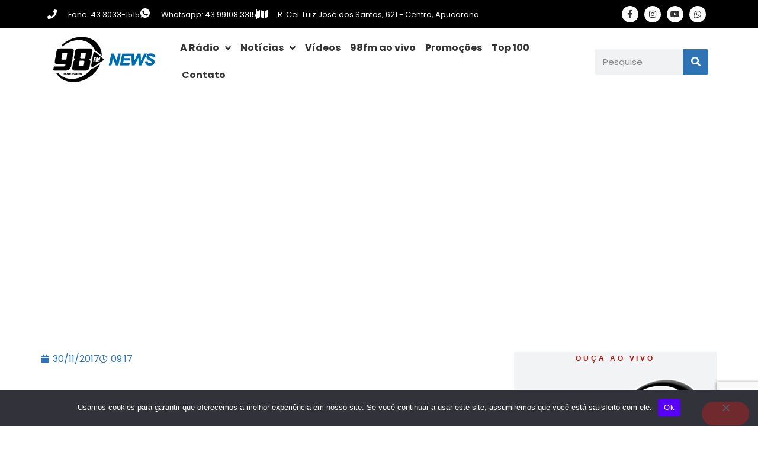

--- FILE ---
content_type: text/html; charset=UTF-8
request_url: https://98fmnews.com.br/acidente-na-av-brasil-deixa-motociclista-ferido/
body_size: 20901
content:
<!doctype html>
<html lang="pt-BR">
<head>
	<meta charset="UTF-8">
	<meta name="viewport" content="width=device-width, initial-scale=1">
	<link rel="profile" href="https://gmpg.org/xfn/11">
	<meta name='robots' content='index, follow, max-image-preview:large, max-snippet:-1, max-video-preview:-1' />

	<!-- This site is optimized with the Yoast SEO plugin v26.3 - https://yoast.com/wordpress/plugins/seo/ -->
	<title>Acidente na Av. Brasil deixa motociclista ferido - 98fmNews</title>
	<link rel="canonical" href="https://98fmnews.com.br/acidente-na-av-brasil-deixa-motociclista-ferido/" />
	<meta property="og:locale" content="pt_BR" />
	<meta property="og:type" content="article" />
	<meta property="og:title" content="Acidente na Av. Brasil deixa motociclista ferido - 98fmNews" />
	<meta property="og:description" content="Um acidente de trânsito foi registrado na manhã desta quinta-feira na Av. Brasil, saída de Apucarana para Arapongas. De acordo com a Polícia Rodoviária Federal um Nissan trafegava pela Avenida Brasil no sentido Arapongas/Apucarana  quando no entroncamento com a Rua Colômbia, próximo a ao módulo da PM, fez uma conversão à esquerda e atingiu a [&hellip;]" />
	<meta property="og:url" content="https://98fmnews.com.br/acidente-na-av-brasil-deixa-motociclista-ferido/" />
	<meta property="og:site_name" content="98fmNews" />
	<meta property="article:publisher" content="https://www.facebook.com/98fmnews" />
	<meta property="article:published_time" content="2017-11-30T11:17:00+00:00" />
	<meta name="author" content="98fmnews" />
	<meta name="twitter:card" content="summary_large_image" />
	<meta name="twitter:label1" content="Escrito por" />
	<meta name="twitter:data1" content="98fmnews" />
	<meta name="twitter:label2" content="Est. tempo de leitura" />
	<meta name="twitter:data2" content="1 minuto" />
	<script type="application/ld+json" class="yoast-schema-graph">{"@context":"https://schema.org","@graph":[{"@type":"Article","@id":"https://98fmnews.com.br/acidente-na-av-brasil-deixa-motociclista-ferido/#article","isPartOf":{"@id":"https://98fmnews.com.br/acidente-na-av-brasil-deixa-motociclista-ferido/"},"author":{"name":"98fmnews","@id":"https://98fmnews.com.br/#/schema/person/de9e8a30f7beb06ba24a165478b49738"},"headline":"Acidente na Av. Brasil deixa motociclista ferido","datePublished":"2017-11-30T11:17:00+00:00","mainEntityOfPage":{"@id":"https://98fmnews.com.br/acidente-na-av-brasil-deixa-motociclista-ferido/"},"wordCount":120,"commentCount":0,"publisher":{"@id":"https://98fmnews.com.br/#organization"},"image":{"@id":"https://98fmnews.com.br/acidente-na-av-brasil-deixa-motociclista-ferido/#primaryimage"},"thumbnailUrl":"","articleSection":["Apucarana"],"inLanguage":"pt-BR"},{"@type":"WebPage","@id":"https://98fmnews.com.br/acidente-na-av-brasil-deixa-motociclista-ferido/","url":"https://98fmnews.com.br/acidente-na-av-brasil-deixa-motociclista-ferido/","name":"Acidente na Av. Brasil deixa motociclista ferido - 98fmNews","isPartOf":{"@id":"https://98fmnews.com.br/#website"},"primaryImageOfPage":{"@id":"https://98fmnews.com.br/acidente-na-av-brasil-deixa-motociclista-ferido/#primaryimage"},"image":{"@id":"https://98fmnews.com.br/acidente-na-av-brasil-deixa-motociclista-ferido/#primaryimage"},"thumbnailUrl":"","datePublished":"2017-11-30T11:17:00+00:00","breadcrumb":{"@id":"https://98fmnews.com.br/acidente-na-av-brasil-deixa-motociclista-ferido/#breadcrumb"},"inLanguage":"pt-BR","potentialAction":[{"@type":"ReadAction","target":["https://98fmnews.com.br/acidente-na-av-brasil-deixa-motociclista-ferido/"]}]},{"@type":"ImageObject","inLanguage":"pt-BR","@id":"https://98fmnews.com.br/acidente-na-av-brasil-deixa-motociclista-ferido/#primaryimage","url":"","contentUrl":""},{"@type":"BreadcrumbList","@id":"https://98fmnews.com.br/acidente-na-av-brasil-deixa-motociclista-ferido/#breadcrumb","itemListElement":[{"@type":"ListItem","position":1,"name":"Início","item":"https://98fmnews.com.br/"},{"@type":"ListItem","position":2,"name":"Acidente na Av. Brasil deixa motociclista ferido"}]},{"@type":"WebSite","@id":"https://98fmnews.com.br/#website","url":"https://98fmnews.com.br/","name":"98fmNews","description":"","publisher":{"@id":"https://98fmnews.com.br/#organization"},"potentialAction":[{"@type":"SearchAction","target":{"@type":"EntryPoint","urlTemplate":"https://98fmnews.com.br/?s={search_term_string}"},"query-input":{"@type":"PropertyValueSpecification","valueRequired":true,"valueName":"search_term_string"}}],"inLanguage":"pt-BR"},{"@type":"Organization","@id":"https://98fmnews.com.br/#organization","name":"98fmNews","url":"https://98fmnews.com.br/","logo":{"@type":"ImageObject","inLanguage":"pt-BR","@id":"https://98fmnews.com.br/#/schema/logo/image/","url":"https://98fmnews.com.br/wp-content/uploads/2023/07/logo-98fm-news-blue_800p.png","contentUrl":"https://98fmnews.com.br/wp-content/uploads/2023/07/logo-98fm-news-blue_800p.png","width":800,"height":340,"caption":"98fmNews"},"image":{"@id":"https://98fmnews.com.br/#/schema/logo/image/"},"sameAs":["https://www.facebook.com/98fmnews","https://www.instagram.com/98fmapucarana/"]},{"@type":"Person","@id":"https://98fmnews.com.br/#/schema/person/de9e8a30f7beb06ba24a165478b49738","name":"98fmnews","image":{"@type":"ImageObject","inLanguage":"pt-BR","@id":"https://98fmnews.com.br/#/schema/person/image/","url":"https://secure.gravatar.com/avatar/04530490bfcc0bd58ad59f1d803074e21fd6d3fd0107b3a5739a725d70f3c3c9?s=96&d=mm&r=g","contentUrl":"https://secure.gravatar.com/avatar/04530490bfcc0bd58ad59f1d803074e21fd6d3fd0107b3a5739a725d70f3c3c9?s=96&d=mm&r=g","caption":"98fmnews"},"url":"https://98fmnews.com.br/author/98fmnews/"}]}</script>
	<!-- / Yoast SEO plugin. -->


<link rel='dns-prefetch' href='//www.googletagmanager.com' />
<link rel='dns-prefetch' href='//pagead2.googlesyndication.com' />
<link rel="alternate" type="application/rss+xml" title="Feed para 98fmNews &raquo;" href="https://98fmnews.com.br/feed/" />
<link rel="alternate" type="application/rss+xml" title="Feed de comentários para 98fmNews &raquo;" href="https://98fmnews.com.br/comments/feed/" />
<link rel="alternate" title="oEmbed (JSON)" type="application/json+oembed" href="https://98fmnews.com.br/wp-json/oembed/1.0/embed?url=https%3A%2F%2F98fmnews.com.br%2Facidente-na-av-brasil-deixa-motociclista-ferido%2F" />
<link rel="alternate" title="oEmbed (XML)" type="text/xml+oembed" href="https://98fmnews.com.br/wp-json/oembed/1.0/embed?url=https%3A%2F%2F98fmnews.com.br%2Facidente-na-av-brasil-deixa-motociclista-ferido%2F&#038;format=xml" />
<style id='wp-img-auto-sizes-contain-inline-css'>
img:is([sizes=auto i],[sizes^="auto," i]){contain-intrinsic-size:3000px 1500px}
/*# sourceURL=wp-img-auto-sizes-contain-inline-css */
</style>
<style id='wp-emoji-styles-inline-css'>

	img.wp-smiley, img.emoji {
		display: inline !important;
		border: none !important;
		box-shadow: none !important;
		height: 1em !important;
		width: 1em !important;
		margin: 0 0.07em !important;
		vertical-align: -0.1em !important;
		background: none !important;
		padding: 0 !important;
	}
/*# sourceURL=wp-emoji-styles-inline-css */
</style>
<link rel='stylesheet' id='wp-block-library-css' href='https://98fmnews.com.br/wp-includes/css/dist/block-library/style.min.css?ver=6.9' media='all' />
<style id='global-styles-inline-css'>
:root{--wp--preset--aspect-ratio--square: 1;--wp--preset--aspect-ratio--4-3: 4/3;--wp--preset--aspect-ratio--3-4: 3/4;--wp--preset--aspect-ratio--3-2: 3/2;--wp--preset--aspect-ratio--2-3: 2/3;--wp--preset--aspect-ratio--16-9: 16/9;--wp--preset--aspect-ratio--9-16: 9/16;--wp--preset--color--black: #000000;--wp--preset--color--cyan-bluish-gray: #abb8c3;--wp--preset--color--white: #ffffff;--wp--preset--color--pale-pink: #f78da7;--wp--preset--color--vivid-red: #cf2e2e;--wp--preset--color--luminous-vivid-orange: #ff6900;--wp--preset--color--luminous-vivid-amber: #fcb900;--wp--preset--color--light-green-cyan: #7bdcb5;--wp--preset--color--vivid-green-cyan: #00d084;--wp--preset--color--pale-cyan-blue: #8ed1fc;--wp--preset--color--vivid-cyan-blue: #0693e3;--wp--preset--color--vivid-purple: #9b51e0;--wp--preset--gradient--vivid-cyan-blue-to-vivid-purple: linear-gradient(135deg,rgb(6,147,227) 0%,rgb(155,81,224) 100%);--wp--preset--gradient--light-green-cyan-to-vivid-green-cyan: linear-gradient(135deg,rgb(122,220,180) 0%,rgb(0,208,130) 100%);--wp--preset--gradient--luminous-vivid-amber-to-luminous-vivid-orange: linear-gradient(135deg,rgb(252,185,0) 0%,rgb(255,105,0) 100%);--wp--preset--gradient--luminous-vivid-orange-to-vivid-red: linear-gradient(135deg,rgb(255,105,0) 0%,rgb(207,46,46) 100%);--wp--preset--gradient--very-light-gray-to-cyan-bluish-gray: linear-gradient(135deg,rgb(238,238,238) 0%,rgb(169,184,195) 100%);--wp--preset--gradient--cool-to-warm-spectrum: linear-gradient(135deg,rgb(74,234,220) 0%,rgb(151,120,209) 20%,rgb(207,42,186) 40%,rgb(238,44,130) 60%,rgb(251,105,98) 80%,rgb(254,248,76) 100%);--wp--preset--gradient--blush-light-purple: linear-gradient(135deg,rgb(255,206,236) 0%,rgb(152,150,240) 100%);--wp--preset--gradient--blush-bordeaux: linear-gradient(135deg,rgb(254,205,165) 0%,rgb(254,45,45) 50%,rgb(107,0,62) 100%);--wp--preset--gradient--luminous-dusk: linear-gradient(135deg,rgb(255,203,112) 0%,rgb(199,81,192) 50%,rgb(65,88,208) 100%);--wp--preset--gradient--pale-ocean: linear-gradient(135deg,rgb(255,245,203) 0%,rgb(182,227,212) 50%,rgb(51,167,181) 100%);--wp--preset--gradient--electric-grass: linear-gradient(135deg,rgb(202,248,128) 0%,rgb(113,206,126) 100%);--wp--preset--gradient--midnight: linear-gradient(135deg,rgb(2,3,129) 0%,rgb(40,116,252) 100%);--wp--preset--font-size--small: 13px;--wp--preset--font-size--medium: 20px;--wp--preset--font-size--large: 36px;--wp--preset--font-size--x-large: 42px;--wp--preset--spacing--20: 0.44rem;--wp--preset--spacing--30: 0.67rem;--wp--preset--spacing--40: 1rem;--wp--preset--spacing--50: 1.5rem;--wp--preset--spacing--60: 2.25rem;--wp--preset--spacing--70: 3.38rem;--wp--preset--spacing--80: 5.06rem;--wp--preset--shadow--natural: 6px 6px 9px rgba(0, 0, 0, 0.2);--wp--preset--shadow--deep: 12px 12px 50px rgba(0, 0, 0, 0.4);--wp--preset--shadow--sharp: 6px 6px 0px rgba(0, 0, 0, 0.2);--wp--preset--shadow--outlined: 6px 6px 0px -3px rgb(255, 255, 255), 6px 6px rgb(0, 0, 0);--wp--preset--shadow--crisp: 6px 6px 0px rgb(0, 0, 0);}:root { --wp--style--global--content-size: 800px;--wp--style--global--wide-size: 1200px; }:where(body) { margin: 0; }.wp-site-blocks > .alignleft { float: left; margin-right: 2em; }.wp-site-blocks > .alignright { float: right; margin-left: 2em; }.wp-site-blocks > .aligncenter { justify-content: center; margin-left: auto; margin-right: auto; }:where(.wp-site-blocks) > * { margin-block-start: 24px; margin-block-end: 0; }:where(.wp-site-blocks) > :first-child { margin-block-start: 0; }:where(.wp-site-blocks) > :last-child { margin-block-end: 0; }:root { --wp--style--block-gap: 24px; }:root :where(.is-layout-flow) > :first-child{margin-block-start: 0;}:root :where(.is-layout-flow) > :last-child{margin-block-end: 0;}:root :where(.is-layout-flow) > *{margin-block-start: 24px;margin-block-end: 0;}:root :where(.is-layout-constrained) > :first-child{margin-block-start: 0;}:root :where(.is-layout-constrained) > :last-child{margin-block-end: 0;}:root :where(.is-layout-constrained) > *{margin-block-start: 24px;margin-block-end: 0;}:root :where(.is-layout-flex){gap: 24px;}:root :where(.is-layout-grid){gap: 24px;}.is-layout-flow > .alignleft{float: left;margin-inline-start: 0;margin-inline-end: 2em;}.is-layout-flow > .alignright{float: right;margin-inline-start: 2em;margin-inline-end: 0;}.is-layout-flow > .aligncenter{margin-left: auto !important;margin-right: auto !important;}.is-layout-constrained > .alignleft{float: left;margin-inline-start: 0;margin-inline-end: 2em;}.is-layout-constrained > .alignright{float: right;margin-inline-start: 2em;margin-inline-end: 0;}.is-layout-constrained > .aligncenter{margin-left: auto !important;margin-right: auto !important;}.is-layout-constrained > :where(:not(.alignleft):not(.alignright):not(.alignfull)){max-width: var(--wp--style--global--content-size);margin-left: auto !important;margin-right: auto !important;}.is-layout-constrained > .alignwide{max-width: var(--wp--style--global--wide-size);}body .is-layout-flex{display: flex;}.is-layout-flex{flex-wrap: wrap;align-items: center;}.is-layout-flex > :is(*, div){margin: 0;}body .is-layout-grid{display: grid;}.is-layout-grid > :is(*, div){margin: 0;}body{padding-top: 0px;padding-right: 0px;padding-bottom: 0px;padding-left: 0px;}a:where(:not(.wp-element-button)){text-decoration: underline;}:root :where(.wp-element-button, .wp-block-button__link){background-color: #32373c;border-width: 0;color: #fff;font-family: inherit;font-size: inherit;font-style: inherit;font-weight: inherit;letter-spacing: inherit;line-height: inherit;padding-top: calc(0.667em + 2px);padding-right: calc(1.333em + 2px);padding-bottom: calc(0.667em + 2px);padding-left: calc(1.333em + 2px);text-decoration: none;text-transform: inherit;}.has-black-color{color: var(--wp--preset--color--black) !important;}.has-cyan-bluish-gray-color{color: var(--wp--preset--color--cyan-bluish-gray) !important;}.has-white-color{color: var(--wp--preset--color--white) !important;}.has-pale-pink-color{color: var(--wp--preset--color--pale-pink) !important;}.has-vivid-red-color{color: var(--wp--preset--color--vivid-red) !important;}.has-luminous-vivid-orange-color{color: var(--wp--preset--color--luminous-vivid-orange) !important;}.has-luminous-vivid-amber-color{color: var(--wp--preset--color--luminous-vivid-amber) !important;}.has-light-green-cyan-color{color: var(--wp--preset--color--light-green-cyan) !important;}.has-vivid-green-cyan-color{color: var(--wp--preset--color--vivid-green-cyan) !important;}.has-pale-cyan-blue-color{color: var(--wp--preset--color--pale-cyan-blue) !important;}.has-vivid-cyan-blue-color{color: var(--wp--preset--color--vivid-cyan-blue) !important;}.has-vivid-purple-color{color: var(--wp--preset--color--vivid-purple) !important;}.has-black-background-color{background-color: var(--wp--preset--color--black) !important;}.has-cyan-bluish-gray-background-color{background-color: var(--wp--preset--color--cyan-bluish-gray) !important;}.has-white-background-color{background-color: var(--wp--preset--color--white) !important;}.has-pale-pink-background-color{background-color: var(--wp--preset--color--pale-pink) !important;}.has-vivid-red-background-color{background-color: var(--wp--preset--color--vivid-red) !important;}.has-luminous-vivid-orange-background-color{background-color: var(--wp--preset--color--luminous-vivid-orange) !important;}.has-luminous-vivid-amber-background-color{background-color: var(--wp--preset--color--luminous-vivid-amber) !important;}.has-light-green-cyan-background-color{background-color: var(--wp--preset--color--light-green-cyan) !important;}.has-vivid-green-cyan-background-color{background-color: var(--wp--preset--color--vivid-green-cyan) !important;}.has-pale-cyan-blue-background-color{background-color: var(--wp--preset--color--pale-cyan-blue) !important;}.has-vivid-cyan-blue-background-color{background-color: var(--wp--preset--color--vivid-cyan-blue) !important;}.has-vivid-purple-background-color{background-color: var(--wp--preset--color--vivid-purple) !important;}.has-black-border-color{border-color: var(--wp--preset--color--black) !important;}.has-cyan-bluish-gray-border-color{border-color: var(--wp--preset--color--cyan-bluish-gray) !important;}.has-white-border-color{border-color: var(--wp--preset--color--white) !important;}.has-pale-pink-border-color{border-color: var(--wp--preset--color--pale-pink) !important;}.has-vivid-red-border-color{border-color: var(--wp--preset--color--vivid-red) !important;}.has-luminous-vivid-orange-border-color{border-color: var(--wp--preset--color--luminous-vivid-orange) !important;}.has-luminous-vivid-amber-border-color{border-color: var(--wp--preset--color--luminous-vivid-amber) !important;}.has-light-green-cyan-border-color{border-color: var(--wp--preset--color--light-green-cyan) !important;}.has-vivid-green-cyan-border-color{border-color: var(--wp--preset--color--vivid-green-cyan) !important;}.has-pale-cyan-blue-border-color{border-color: var(--wp--preset--color--pale-cyan-blue) !important;}.has-vivid-cyan-blue-border-color{border-color: var(--wp--preset--color--vivid-cyan-blue) !important;}.has-vivid-purple-border-color{border-color: var(--wp--preset--color--vivid-purple) !important;}.has-vivid-cyan-blue-to-vivid-purple-gradient-background{background: var(--wp--preset--gradient--vivid-cyan-blue-to-vivid-purple) !important;}.has-light-green-cyan-to-vivid-green-cyan-gradient-background{background: var(--wp--preset--gradient--light-green-cyan-to-vivid-green-cyan) !important;}.has-luminous-vivid-amber-to-luminous-vivid-orange-gradient-background{background: var(--wp--preset--gradient--luminous-vivid-amber-to-luminous-vivid-orange) !important;}.has-luminous-vivid-orange-to-vivid-red-gradient-background{background: var(--wp--preset--gradient--luminous-vivid-orange-to-vivid-red) !important;}.has-very-light-gray-to-cyan-bluish-gray-gradient-background{background: var(--wp--preset--gradient--very-light-gray-to-cyan-bluish-gray) !important;}.has-cool-to-warm-spectrum-gradient-background{background: var(--wp--preset--gradient--cool-to-warm-spectrum) !important;}.has-blush-light-purple-gradient-background{background: var(--wp--preset--gradient--blush-light-purple) !important;}.has-blush-bordeaux-gradient-background{background: var(--wp--preset--gradient--blush-bordeaux) !important;}.has-luminous-dusk-gradient-background{background: var(--wp--preset--gradient--luminous-dusk) !important;}.has-pale-ocean-gradient-background{background: var(--wp--preset--gradient--pale-ocean) !important;}.has-electric-grass-gradient-background{background: var(--wp--preset--gradient--electric-grass) !important;}.has-midnight-gradient-background{background: var(--wp--preset--gradient--midnight) !important;}.has-small-font-size{font-size: var(--wp--preset--font-size--small) !important;}.has-medium-font-size{font-size: var(--wp--preset--font-size--medium) !important;}.has-large-font-size{font-size: var(--wp--preset--font-size--large) !important;}.has-x-large-font-size{font-size: var(--wp--preset--font-size--x-large) !important;}
/*# sourceURL=global-styles-inline-css */
</style>

<link rel='stylesheet' id='contact-form-7-css' href='https://98fmnews.com.br/wp-content/plugins/contact-form-7/includes/css/styles.css?ver=6.1.3' media='all' />
<link rel='stylesheet' id='cookie-notice-front-css' href='https://98fmnews.com.br/wp-content/plugins/cookie-notice/css/front.min.css?ver=2.5.8' media='all' />
<link rel='stylesheet' id='hello-elementor-css' href='https://98fmnews.com.br/wp-content/themes/hello-elementor/assets/css/reset.css?ver=3.4.5' media='all' />
<link rel='stylesheet' id='hello-elementor-theme-style-css' href='https://98fmnews.com.br/wp-content/themes/hello-elementor/assets/css/theme.css?ver=3.4.5' media='all' />
<link rel='stylesheet' id='hello-elementor-header-footer-css' href='https://98fmnews.com.br/wp-content/themes/hello-elementor/assets/css/header-footer.css?ver=3.4.5' media='all' />
<link rel='stylesheet' id='elementor-frontend-css' href='https://98fmnews.com.br/wp-content/plugins/elementor/assets/css/frontend.min.css?ver=3.33.0' media='all' />
<link rel='stylesheet' id='elementor-post-28229-css' href='https://98fmnews.com.br/wp-content/uploads/elementor/css/post-28229.css?ver=1765874529' media='all' />
<link rel='stylesheet' id='e-animation-fadeInUp-css' href='https://98fmnews.com.br/wp-content/plugins/elementor/assets/lib/animations/styles/fadeInUp.min.css?ver=3.33.0' media='all' />
<link rel='stylesheet' id='widget-icon-list-css' href='https://98fmnews.com.br/wp-content/plugins/elementor/assets/css/widget-icon-list.min.css?ver=3.33.0' media='all' />
<link rel='stylesheet' id='e-animation-grow-css' href='https://98fmnews.com.br/wp-content/plugins/elementor/assets/lib/animations/styles/e-animation-grow.min.css?ver=3.33.0' media='all' />
<link rel='stylesheet' id='widget-social-icons-css' href='https://98fmnews.com.br/wp-content/plugins/elementor/assets/css/widget-social-icons.min.css?ver=3.33.0' media='all' />
<link rel='stylesheet' id='e-apple-webkit-css' href='https://98fmnews.com.br/wp-content/plugins/elementor/assets/css/conditionals/apple-webkit.min.css?ver=3.33.0' media='all' />
<link rel='stylesheet' id='widget-image-css' href='https://98fmnews.com.br/wp-content/plugins/elementor/assets/css/widget-image.min.css?ver=3.33.0' media='all' />
<link rel='stylesheet' id='e-animation-shrink-css' href='https://98fmnews.com.br/wp-content/plugins/elementor/assets/lib/animations/styles/e-animation-shrink.min.css?ver=3.33.0' media='all' />
<link rel='stylesheet' id='widget-nav-menu-css' href='https://98fmnews.com.br/wp-content/plugins/pro-elements/assets/css/widget-nav-menu.min.css?ver=3.32.1' media='all' />
<link rel='stylesheet' id='widget-search-form-css' href='https://98fmnews.com.br/wp-content/plugins/pro-elements/assets/css/widget-search-form.min.css?ver=3.32.1' media='all' />
<link rel='stylesheet' id='elementor-icons-shared-0-css' href='https://98fmnews.com.br/wp-content/plugins/elementor/assets/lib/font-awesome/css/fontawesome.min.css?ver=5.15.3' media='all' />
<link rel='stylesheet' id='elementor-icons-fa-solid-css' href='https://98fmnews.com.br/wp-content/plugins/elementor/assets/lib/font-awesome/css/solid.min.css?ver=5.15.3' media='all' />
<link rel='stylesheet' id='widget-heading-css' href='https://98fmnews.com.br/wp-content/plugins/elementor/assets/css/widget-heading.min.css?ver=3.33.0' media='all' />
<link rel='stylesheet' id='widget-post-info-css' href='https://98fmnews.com.br/wp-content/plugins/pro-elements/assets/css/widget-post-info.min.css?ver=3.32.1' media='all' />
<link rel='stylesheet' id='elementor-icons-fa-regular-css' href='https://98fmnews.com.br/wp-content/plugins/elementor/assets/lib/font-awesome/css/regular.min.css?ver=5.15.3' media='all' />
<link rel='stylesheet' id='widget-divider-css' href='https://98fmnews.com.br/wp-content/plugins/elementor/assets/css/widget-divider.min.css?ver=3.33.0' media='all' />
<link rel='stylesheet' id='widget-post-navigation-css' href='https://98fmnews.com.br/wp-content/plugins/pro-elements/assets/css/widget-post-navigation.min.css?ver=3.32.1' media='all' />
<link rel='stylesheet' id='elementor-icons-css' href='https://98fmnews.com.br/wp-content/plugins/elementor/assets/lib/eicons/css/elementor-icons.min.css?ver=5.44.0' media='all' />
<link rel='stylesheet' id='elementor-post-28140-css' href='https://98fmnews.com.br/wp-content/uploads/elementor/css/post-28140.css?ver=1765874531' media='all' />
<link rel='stylesheet' id='elementor-post-28142-css' href='https://98fmnews.com.br/wp-content/uploads/elementor/css/post-28142.css?ver=1765874531' media='all' />
<link rel='stylesheet' id='elementor-post-28164-css' href='https://98fmnews.com.br/wp-content/uploads/elementor/css/post-28164.css?ver=1765874539' media='all' />
<link rel='stylesheet' id='ekit-widget-styles-css' href='https://98fmnews.com.br/wp-content/plugins/elementskit-lite/widgets/init/assets/css/widget-styles.css?ver=3.7.5' media='all' />
<link rel='stylesheet' id='ekit-responsive-css' href='https://98fmnews.com.br/wp-content/plugins/elementskit-lite/widgets/init/assets/css/responsive.css?ver=3.7.5' media='all' />
<link rel='stylesheet' id='upk-site-css' href='https://98fmnews.com.br/wp-content/plugins/ultimate-post-kit/assets/css/upk-site.css?ver=4.0.9' media='all' />
<link rel='stylesheet' id='elementor-gf-local-poppins-css' href='https://98fmnews.com.br/wp-content/uploads/elementor/google-fonts/css/poppins.css?ver=1750795470' media='all' />
<link rel='stylesheet' id='elementor-icons-ekiticons-css' href='https://98fmnews.com.br/wp-content/plugins/elementskit-lite/modules/elementskit-icon-pack/assets/css/ekiticons.css?ver=3.7.5' media='all' />
<link rel='stylesheet' id='elementor-icons-fa-brands-css' href='https://98fmnews.com.br/wp-content/plugins/elementor/assets/lib/font-awesome/css/brands.min.css?ver=5.15.3' media='all' />
<script id="cookie-notice-front-js-before">
var cnArgs = {"ajaxUrl":"https:\/\/98fmnews.com.br\/wp-admin\/admin-ajax.php","nonce":"3399f053bd","hideEffect":"fade","position":"bottom","onScroll":false,"onScrollOffset":100,"onClick":false,"cookieName":"cookie_notice_accepted","cookieTime":2592000,"cookieTimeRejected":2592000,"globalCookie":false,"redirection":false,"cache":false,"revokeCookies":false,"revokeCookiesOpt":"automatic"};

//# sourceURL=cookie-notice-front-js-before
</script>
<script src="https://98fmnews.com.br/wp-content/plugins/cookie-notice/js/front.min.js?ver=2.5.8" id="cookie-notice-front-js"></script>
<script id="jquery-core-js-extra">
var pp = {"ajax_url":"https://98fmnews.com.br/wp-admin/admin-ajax.php"};
//# sourceURL=jquery-core-js-extra
</script>
<script src="https://98fmnews.com.br/wp-includes/js/jquery/jquery.min.js?ver=3.7.1" id="jquery-core-js"></script>
<script src="https://98fmnews.com.br/wp-includes/js/jquery/jquery-migrate.min.js?ver=3.4.1" id="jquery-migrate-js"></script>

<!-- Snippet da etiqueta do Google (gtag.js) adicionado pelo Site Kit -->
<!-- Snippet do Google Análises adicionado pelo Site Kit -->
<script src="https://www.googletagmanager.com/gtag/js?id=GT-NFR6MR2" id="google_gtagjs-js" async></script>
<script id="google_gtagjs-js-after">
window.dataLayer = window.dataLayer || [];function gtag(){dataLayer.push(arguments);}
gtag("set","linker",{"domains":["98fmnews.com.br"]});
gtag("js", new Date());
gtag("set", "developer_id.dZTNiMT", true);
gtag("config", "GT-NFR6MR2");
//# sourceURL=google_gtagjs-js-after
</script>
<link rel="https://api.w.org/" href="https://98fmnews.com.br/wp-json/" /><link rel="alternate" title="JSON" type="application/json" href="https://98fmnews.com.br/wp-json/wp/v2/posts/5362" /><link rel="EditURI" type="application/rsd+xml" title="RSD" href="https://98fmnews.com.br/xmlrpc.php?rsd" />
<meta name="generator" content="WordPress 6.9" />
<link rel='shortlink' href='https://98fmnews.com.br/?p=5362' />
<meta name="generator" content="Site Kit by Google 1.168.0" /><script src="https://jsc.mgid.com/site/960628.js" async></script>
<!-- Meta-etiquetas do Google AdSense adicionado pelo Site Kit -->
<meta name="google-adsense-platform-account" content="ca-host-pub-2644536267352236">
<meta name="google-adsense-platform-domain" content="sitekit.withgoogle.com">
<!-- Fim das meta-etiquetas do Google AdSense adicionado pelo Site Kit -->
<meta name="generator" content="Elementor 3.33.0; features: additional_custom_breakpoints; settings: css_print_method-external, google_font-enabled, font_display-swap">
			<style>
				.e-con.e-parent:nth-of-type(n+4):not(.e-lazyloaded):not(.e-no-lazyload),
				.e-con.e-parent:nth-of-type(n+4):not(.e-lazyloaded):not(.e-no-lazyload) * {
					background-image: none !important;
				}
				@media screen and (max-height: 1024px) {
					.e-con.e-parent:nth-of-type(n+3):not(.e-lazyloaded):not(.e-no-lazyload),
					.e-con.e-parent:nth-of-type(n+3):not(.e-lazyloaded):not(.e-no-lazyload) * {
						background-image: none !important;
					}
				}
				@media screen and (max-height: 640px) {
					.e-con.e-parent:nth-of-type(n+2):not(.e-lazyloaded):not(.e-no-lazyload),
					.e-con.e-parent:nth-of-type(n+2):not(.e-lazyloaded):not(.e-no-lazyload) * {
						background-image: none !important;
					}
				}
			</style>
			
<!-- Código do Google Adsense adicionado pelo Site Kit -->
<script async src="https://pagead2.googlesyndication.com/pagead/js/adsbygoogle.js?client=ca-pub-6018171962146705&amp;host=ca-host-pub-2644536267352236" crossorigin="anonymous"></script>

<!-- Fim do código do Google AdSense adicionado pelo Site Kit -->
<link rel="icon" href="https://98fmnews.com.br/wp-content/uploads/2023/06/cropped-logo-1-32x32.png" sizes="32x32" />
<link rel="icon" href="https://98fmnews.com.br/wp-content/uploads/2023/06/cropped-logo-1-192x192.png" sizes="192x192" />
<link rel="apple-touch-icon" href="https://98fmnews.com.br/wp-content/uploads/2023/06/cropped-logo-1-180x180.png" />
<meta name="msapplication-TileImage" content="https://98fmnews.com.br/wp-content/uploads/2023/06/cropped-logo-1-270x270.png" />
</head>
<body class="wp-singular post-template-default single single-post postid-5362 single-format-standard wp-custom-logo wp-embed-responsive wp-theme-hello-elementor cookies-not-set hello-elementor-default elementor-default elementor-template-full-width elementor-kit-28229 elementor-page-28164">


<a class="skip-link screen-reader-text" href="#content">Ir para o conteúdo</a>

		<header data-elementor-type="header" data-elementor-id="28140" class="elementor elementor-28140 elementor-location-header" data-elementor-post-type="elementor_library">
					<section class="elementor-section elementor-top-section elementor-element elementor-element-5d51ce9c elementor-section-height-min-height elementor-hidden-tablet elementor-hidden-phone elementor-section-boxed elementor-section-height-default elementor-section-items-middle" data-id="5d51ce9c" data-element_type="section" data-settings="{&quot;background_background&quot;:&quot;classic&quot;}">
						<div class="elementor-container elementor-column-gap-default">
					<div class="elementor-column elementor-col-33 elementor-top-column elementor-element elementor-element-45295e2b" data-id="45295e2b" data-element_type="column">
			<div class="elementor-widget-wrap elementor-element-populated">
						<div class="elementor-element elementor-element-a06ad8a elementor-icon-list--layout-inline elementor-list-item-link-full_width elementor-invisible elementor-widget elementor-widget-icon-list" data-id="a06ad8a" data-element_type="widget" data-settings="{&quot;_animation&quot;:&quot;fadeInUp&quot;}" data-widget_type="icon-list.default">
				<div class="elementor-widget-container">
							<ul class="elementor-icon-list-items elementor-inline-items">
							<li class="elementor-icon-list-item elementor-inline-item">
											<a href="tel:4330331515">

												<span class="elementor-icon-list-icon">
							<i aria-hidden="true" class="fas fa-phone"></i>						</span>
										<span class="elementor-icon-list-text">Fone: 43 3033-1515</span>
											</a>
									</li>
								<li class="elementor-icon-list-item elementor-inline-item">
											<a href="https://api.whatsapp.com/send?phone=5543991083315&#038;text=Oi%20eu%20gostaria%20de...">

												<span class="elementor-icon-list-icon">
							<i aria-hidden="true" class="icon icon-whatsapp-1"></i>						</span>
										<span class="elementor-icon-list-text">Whatsapp: 43 99108 3315</span>
											</a>
									</li>
								<li class="elementor-icon-list-item elementor-inline-item">
											<a href="https://goo.gl/maps/fjwiPhpKFPWzcbFW7">

												<span class="elementor-icon-list-icon">
							<i aria-hidden="true" class="fas fa-map"></i>						</span>
										<span class="elementor-icon-list-text">R. Cel. Luiz José dos Santos, 621 - Centro, Apucarana </span>
											</a>
									</li>
						</ul>
						</div>
				</div>
					</div>
		</div>
				<div class="elementor-column elementor-col-33 elementor-top-column elementor-element elementor-element-6051320" data-id="6051320" data-element_type="column">
			<div class="elementor-widget-wrap">
							</div>
		</div>
				<div class="elementor-column elementor-col-33 elementor-top-column elementor-element elementor-element-d017570" data-id="d017570" data-element_type="column">
			<div class="elementor-widget-wrap elementor-element-populated">
						<div class="elementor-element elementor-element-7699550 e-grid-align-right elementor-widget__width-initial elementor-shape-rounded elementor-grid-0 elementor-invisible elementor-widget elementor-widget-social-icons" data-id="7699550" data-element_type="widget" data-settings="{&quot;_animation&quot;:&quot;fadeInUp&quot;}" data-widget_type="social-icons.default">
				<div class="elementor-widget-container">
							<div class="elementor-social-icons-wrapper elementor-grid" role="list">
							<span class="elementor-grid-item" role="listitem">
					<a class="elementor-icon elementor-social-icon elementor-social-icon-facebook-f elementor-animation-grow elementor-repeater-item-174ebfc" href="https://www.facebook.com/98fmnews" target="_blank">
						<span class="elementor-screen-only">Facebook-f</span>
						<i aria-hidden="true" class="fab fa-facebook-f"></i>					</a>
				</span>
							<span class="elementor-grid-item" role="listitem">
					<a class="elementor-icon elementor-social-icon elementor-social-icon-instagram elementor-animation-grow elementor-repeater-item-39c6e8c" href="https://www.instagram.com/98fmapucarana/" target="_blank">
						<span class="elementor-screen-only">Instagram</span>
						<i aria-hidden="true" class="fab fa-instagram"></i>					</a>
				</span>
							<span class="elementor-grid-item" role="listitem">
					<a class="elementor-icon elementor-social-icon elementor-social-icon-youtube elementor-animation-grow elementor-repeater-item-443e3d7" href="https://www.youtube.com/@98FMApucaranaOficial" target="_blank">
						<span class="elementor-screen-only">Youtube</span>
						<i aria-hidden="true" class="fab fa-youtube"></i>					</a>
				</span>
							<span class="elementor-grid-item" role="listitem">
					<a class="elementor-icon elementor-social-icon elementor-social-icon-whatsapp elementor-animation-grow elementor-repeater-item-ad22250" href="https://api.whatsapp.com/send?phone=5543991083315&#038;text=Oi%20eu%20gostaria%20de..." target="_blank">
						<span class="elementor-screen-only">Whatsapp</span>
						<i aria-hidden="true" class="fab fa-whatsapp"></i>					</a>
				</span>
					</div>
						</div>
				</div>
					</div>
		</div>
					</div>
		</section>
				<section class="elementor-section elementor-top-section elementor-element elementor-element-7dfb59d elementor-section-boxed elementor-section-height-default elementor-section-height-default" data-id="7dfb59d" data-element_type="section">
						<div class="elementor-container elementor-column-gap-default">
					<div class="elementor-column elementor-col-33 elementor-top-column elementor-element elementor-element-050bd2b" data-id="050bd2b" data-element_type="column">
			<div class="elementor-widget-wrap elementor-element-populated">
						<div class="elementor-element elementor-element-ce0c730 elementor-widget elementor-widget-image" data-id="ce0c730" data-element_type="widget" data-widget_type="image.default">
				<div class="elementor-widget-container">
																<a href="/">
							<img width="300" height="128" src="https://98fmnews.com.br/wp-content/uploads/2023/06/logo-98fmnews.png" class="attachment-full size-full wp-image-30705" alt="" />								</a>
															</div>
				</div>
					</div>
		</div>
				<div class="elementor-column elementor-col-33 elementor-top-column elementor-element elementor-element-352b595" data-id="352b595" data-element_type="column">
			<div class="elementor-widget-wrap elementor-element-populated">
						<div class="elementor-element elementor-element-3822ce15 elementor-nav-menu__align-start elementor-nav-menu--dropdown-mobile elementor-nav-menu--stretch elementor-nav-menu__text-align-aside elementor-nav-menu--toggle elementor-nav-menu--burger elementor-invisible elementor-widget elementor-widget-nav-menu" data-id="3822ce15" data-element_type="widget" data-settings="{&quot;full_width&quot;:&quot;stretch&quot;,&quot;_animation&quot;:&quot;fadeInUp&quot;,&quot;submenu_icon&quot;:{&quot;value&quot;:&quot;&lt;i class=\&quot;fas fa-angle-down\&quot; aria-hidden=\&quot;true\&quot;&gt;&lt;\/i&gt;&quot;,&quot;library&quot;:&quot;fa-solid&quot;},&quot;toggle_icon_hover_animation&quot;:&quot;shrink&quot;,&quot;layout&quot;:&quot;horizontal&quot;,&quot;toggle&quot;:&quot;burger&quot;}" data-widget_type="nav-menu.default">
				<div class="elementor-widget-container">
								<nav aria-label="Menu" class="elementor-nav-menu--main elementor-nav-menu__container elementor-nav-menu--layout-horizontal e--pointer-background e--animation-grow">
				<ul id="menu-1-3822ce15" class="elementor-nav-menu"><li class="menu-item menu-item-type-custom menu-item-object-custom menu-item-has-children menu-item-28538"><a href="#" class="elementor-item elementor-item-anchor">A Rádio</a>
<ul class="sub-menu elementor-nav-menu--dropdown">
	<li class="menu-item menu-item-type-post_type menu-item-object-page menu-item-29280"><a href="https://98fmnews.com.br/historia-da-98fm/" class="elementor-sub-item">História da 98FM</a></li>
	<li class="menu-item menu-item-type-post_type menu-item-object-page menu-item-29505"><a href="https://98fmnews.com.br/programacao/" class="elementor-sub-item">Programação</a></li>
	<li class="menu-item menu-item-type-post_type menu-item-object-page menu-item-29279"><a href="https://98fmnews.com.br/museu-da-98fm/" class="elementor-sub-item">Museu da 98FM</a></li>
	<li class="menu-item menu-item-type-post_type menu-item-object-page menu-item-56793"><a href="https://98fmnews.com.br/top-de-marcas-radio-mais-ouvida-de-apucarana-2025/" class="elementor-sub-item">Top de Marcas RÁDIO MAIS OUVIDA DE APUCARANA 2025</a></li>
	<li class="menu-item menu-item-type-post_type menu-item-object-page menu-item-43687"><a href="https://98fmnews.com.br/top-de-marcas-2024/" class="elementor-sub-item">Top de Marcas RÁDIO MÚSICA/ RÁDIO NOTÍCIA- 2024</a></li>
	<li class="menu-item menu-item-type-post_type menu-item-object-page menu-item-29375"><a href="https://98fmnews.com.br/top-de-marcas-2023/" class="elementor-sub-item">Top de Marcas 2023</a></li>
</ul>
</li>
<li class="menu-item menu-item-type-custom menu-item-object-custom menu-item-has-children menu-item-28545"><a href="#" class="elementor-item elementor-item-anchor">Notícias</a>
<ul class="sub-menu elementor-nav-menu--dropdown">
	<li class="menu-item menu-item-type-custom menu-item-object-custom menu-item-31775"><a href="https://98fmnews.com.br/category/noticias/regiao/" class="elementor-sub-item">Região</a></li>
	<li class="menu-item menu-item-type-taxonomy menu-item-object-category menu-item-29463"><a href="https://98fmnews.com.br/category/noticias/brasil/" class="elementor-sub-item">Brasil</a></li>
	<li class="menu-item menu-item-type-taxonomy menu-item-object-category menu-item-29467"><a href="https://98fmnews.com.br/category/noticias/mundo/" class="elementor-sub-item">Mundo</a></li>
	<li class="menu-item menu-item-type-taxonomy menu-item-object-category menu-item-64285"><a href="https://98fmnews.com.br/category/entretenimento/" class="elementor-sub-item">Entretenimento</a></li>
	<li class="menu-item menu-item-type-taxonomy menu-item-object-category menu-item-29466"><a href="https://98fmnews.com.br/category/noticias/especiais/" class="elementor-sub-item">Especiais</a></li>
</ul>
</li>
<li class="menu-item menu-item-type-post_type menu-item-object-page menu-item-36233"><a href="https://98fmnews.com.br/videos/" class="elementor-item">Vídeos</a></li>
<li class="menu-item menu-item-type-post_type menu-item-object-page menu-item-29058"><a href="https://98fmnews.com.br/radio-98fm-ao-vivo/" class="elementor-item">98fm ao vivo</a></li>
<li class="menu-item menu-item-type-post_type menu-item-object-page menu-item-29399"><a href="https://98fmnews.com.br/promocoes/" class="elementor-item">Promoções</a></li>
<li class="menu-item menu-item-type-post_type menu-item-object-page menu-item-28993"><a href="https://98fmnews.com.br/top-100/" class="elementor-item">Top 100</a></li>
<li class="menu-item menu-item-type-post_type menu-item-object-page menu-item-29483"><a href="https://98fmnews.com.br/contato/" class="elementor-item">Contato</a></li>
</ul>			</nav>
					<div class="elementor-menu-toggle" role="button" tabindex="0" aria-label="Menu Toggle" aria-expanded="false">
			<i aria-hidden="true" role="presentation" class="elementor-menu-toggle__icon--open elementor-animation-shrink eicon-menu-bar"></i><i aria-hidden="true" role="presentation" class="elementor-menu-toggle__icon--close elementor-animation-shrink eicon-close"></i>		</div>
					<nav class="elementor-nav-menu--dropdown elementor-nav-menu__container" aria-hidden="true">
				<ul id="menu-2-3822ce15" class="elementor-nav-menu"><li class="menu-item menu-item-type-custom menu-item-object-custom menu-item-has-children menu-item-28538"><a href="#" class="elementor-item elementor-item-anchor" tabindex="-1">A Rádio</a>
<ul class="sub-menu elementor-nav-menu--dropdown">
	<li class="menu-item menu-item-type-post_type menu-item-object-page menu-item-29280"><a href="https://98fmnews.com.br/historia-da-98fm/" class="elementor-sub-item" tabindex="-1">História da 98FM</a></li>
	<li class="menu-item menu-item-type-post_type menu-item-object-page menu-item-29505"><a href="https://98fmnews.com.br/programacao/" class="elementor-sub-item" tabindex="-1">Programação</a></li>
	<li class="menu-item menu-item-type-post_type menu-item-object-page menu-item-29279"><a href="https://98fmnews.com.br/museu-da-98fm/" class="elementor-sub-item" tabindex="-1">Museu da 98FM</a></li>
	<li class="menu-item menu-item-type-post_type menu-item-object-page menu-item-56793"><a href="https://98fmnews.com.br/top-de-marcas-radio-mais-ouvida-de-apucarana-2025/" class="elementor-sub-item" tabindex="-1">Top de Marcas RÁDIO MAIS OUVIDA DE APUCARANA 2025</a></li>
	<li class="menu-item menu-item-type-post_type menu-item-object-page menu-item-43687"><a href="https://98fmnews.com.br/top-de-marcas-2024/" class="elementor-sub-item" tabindex="-1">Top de Marcas RÁDIO MÚSICA/ RÁDIO NOTÍCIA- 2024</a></li>
	<li class="menu-item menu-item-type-post_type menu-item-object-page menu-item-29375"><a href="https://98fmnews.com.br/top-de-marcas-2023/" class="elementor-sub-item" tabindex="-1">Top de Marcas 2023</a></li>
</ul>
</li>
<li class="menu-item menu-item-type-custom menu-item-object-custom menu-item-has-children menu-item-28545"><a href="#" class="elementor-item elementor-item-anchor" tabindex="-1">Notícias</a>
<ul class="sub-menu elementor-nav-menu--dropdown">
	<li class="menu-item menu-item-type-custom menu-item-object-custom menu-item-31775"><a href="https://98fmnews.com.br/category/noticias/regiao/" class="elementor-sub-item" tabindex="-1">Região</a></li>
	<li class="menu-item menu-item-type-taxonomy menu-item-object-category menu-item-29463"><a href="https://98fmnews.com.br/category/noticias/brasil/" class="elementor-sub-item" tabindex="-1">Brasil</a></li>
	<li class="menu-item menu-item-type-taxonomy menu-item-object-category menu-item-29467"><a href="https://98fmnews.com.br/category/noticias/mundo/" class="elementor-sub-item" tabindex="-1">Mundo</a></li>
	<li class="menu-item menu-item-type-taxonomy menu-item-object-category menu-item-64285"><a href="https://98fmnews.com.br/category/entretenimento/" class="elementor-sub-item" tabindex="-1">Entretenimento</a></li>
	<li class="menu-item menu-item-type-taxonomy menu-item-object-category menu-item-29466"><a href="https://98fmnews.com.br/category/noticias/especiais/" class="elementor-sub-item" tabindex="-1">Especiais</a></li>
</ul>
</li>
<li class="menu-item menu-item-type-post_type menu-item-object-page menu-item-36233"><a href="https://98fmnews.com.br/videos/" class="elementor-item" tabindex="-1">Vídeos</a></li>
<li class="menu-item menu-item-type-post_type menu-item-object-page menu-item-29058"><a href="https://98fmnews.com.br/radio-98fm-ao-vivo/" class="elementor-item" tabindex="-1">98fm ao vivo</a></li>
<li class="menu-item menu-item-type-post_type menu-item-object-page menu-item-29399"><a href="https://98fmnews.com.br/promocoes/" class="elementor-item" tabindex="-1">Promoções</a></li>
<li class="menu-item menu-item-type-post_type menu-item-object-page menu-item-28993"><a href="https://98fmnews.com.br/top-100/" class="elementor-item" tabindex="-1">Top 100</a></li>
<li class="menu-item menu-item-type-post_type menu-item-object-page menu-item-29483"><a href="https://98fmnews.com.br/contato/" class="elementor-item" tabindex="-1">Contato</a></li>
</ul>			</nav>
						</div>
				</div>
					</div>
		</div>
				<div class="elementor-column elementor-col-33 elementor-top-column elementor-element elementor-element-a5c4d0d elementor-hidden-mobile" data-id="a5c4d0d" data-element_type="column">
			<div class="elementor-widget-wrap elementor-element-populated">
						<div class="elementor-element elementor-element-8cd8602 elementor-search-form--skin-classic elementor-search-form--button-type-icon elementor-search-form--icon-search elementor-widget elementor-widget-search-form" data-id="8cd8602" data-element_type="widget" data-settings="{&quot;skin&quot;:&quot;classic&quot;}" data-widget_type="search-form.default">
				<div class="elementor-widget-container">
							<search role="search">
			<form class="elementor-search-form" action="https://98fmnews.com.br" method="get">
												<div class="elementor-search-form__container">
					<label class="elementor-screen-only" for="elementor-search-form-8cd8602">Search</label>

					
					<input id="elementor-search-form-8cd8602" placeholder="Pesquise" class="elementor-search-form__input" type="search" name="s" value="">
					
											<button class="elementor-search-form__submit" type="submit" aria-label="Search">
															<i aria-hidden="true" class="fas fa-search"></i>													</button>
					
									</div>
			</form>
		</search>
						</div>
				</div>
					</div>
		</div>
					</div>
		</section>
				</header>
				<div data-elementor-type="single-post" data-elementor-id="28164" class="elementor elementor-28164 elementor-location-single post-5362 post type-post status-publish format-standard has-post-thumbnail hentry category-apucarana" data-elementor-post-type="elementor_library">
					<section class="elementor-section elementor-top-section elementor-element elementor-element-718face8 elementor-section-height-min-height elementor-section-boxed elementor-section-height-default elementor-section-items-middle" data-id="718face8" data-element_type="section" data-settings="{&quot;background_background&quot;:&quot;classic&quot;}">
							<div class="elementor-background-overlay"></div>
							<div class="elementor-container elementor-column-gap-default">
					<div class="elementor-column elementor-col-100 elementor-top-column elementor-element elementor-element-7e238781" data-id="7e238781" data-element_type="column">
			<div class="elementor-widget-wrap elementor-element-populated">
						<div class="elementor-element elementor-element-2e74600 elementor-widget elementor-widget-theme-post-title elementor-page-title elementor-widget-heading" data-id="2e74600" data-element_type="widget" data-widget_type="theme-post-title.default">
				<div class="elementor-widget-container">
					<h1 class="elementor-heading-title elementor-size-default">Acidente na Av. Brasil deixa motociclista ferido</h1>				</div>
				</div>
					</div>
		</div>
					</div>
		</section>
				<section class="elementor-section elementor-top-section elementor-element elementor-element-493fa5c elementor-section-boxed elementor-section-height-default elementor-section-height-default" data-id="493fa5c" data-element_type="section">
						<div class="elementor-container elementor-column-gap-default">
					<div class="elementor-column elementor-col-50 elementor-top-column elementor-element elementor-element-256d3c21 elementor-invisible" data-id="256d3c21" data-element_type="column" data-settings="{&quot;background_background&quot;:&quot;classic&quot;,&quot;animation&quot;:&quot;fadeInUp&quot;}">
			<div class="elementor-widget-wrap elementor-element-populated">
						<div class="elementor-element elementor-element-fa2a52c elementor-widget elementor-widget-post-info" data-id="fa2a52c" data-element_type="widget" data-widget_type="post-info.default">
				<div class="elementor-widget-container">
							<ul class="elementor-inline-items elementor-icon-list-items elementor-post-info">
								<li class="elementor-icon-list-item elementor-repeater-item-8d4f0fe elementor-inline-item" itemprop="datePublished">
						<a href="https://98fmnews.com.br/2017/11/30/">
											<span class="elementor-icon-list-icon">
								<i aria-hidden="true" class="fas fa-calendar"></i>							</span>
									<span class="elementor-icon-list-text elementor-post-info__item elementor-post-info__item--type-date">
										<time>30/11/2017</time>					</span>
									</a>
				</li>
				<li class="elementor-icon-list-item elementor-repeater-item-b10bc29 elementor-inline-item">
										<span class="elementor-icon-list-icon">
								<i aria-hidden="true" class="far fa-clock"></i>							</span>
									<span class="elementor-icon-list-text elementor-post-info__item elementor-post-info__item--type-time">
										<time>09:17</time>					</span>
								</li>
				</ul>
						</div>
				</div>
				<div class="elementor-element elementor-element-7b1cff8b elementor-invisible elementor-widget elementor-widget-theme-post-content" data-id="7b1cff8b" data-element_type="widget" data-settings="{&quot;_animation&quot;:&quot;fadeInUp&quot;}" data-widget_type="theme-post-content.default">
				<div class="elementor-widget-container">
					<p>Um acidente de trânsito foi registrado na manhã desta quinta-feira na Av. Brasil, saída de Apucarana para Arapongas.</p>
<p>De acordo com a Polícia Rodoviária Federal um Nissan trafegava pela Avenida Brasil no sentido Arapongas/Apucarana  quando no entroncamento com a Rua Colômbia, próximo a ao módulo da PM, fez uma conversão à esquerda e atingiu a motocicleta Honda Biz</p>
<p>O motociclista foi arremessado sobre o veículo e caiu no asfalto.</p>
<p>O motorista de um caminhão que vinha no mesmo sentido conseguiu frear a tempo, evitando que o motociclista fosse atropelado.</p>
<p>A vítima foi socorrida pelos Bombeiros e encaminhada ao Hospital da Providência.</p>
				</div>
				</div>
					</div>
		</div>
				<div class="elementor-column elementor-col-50 elementor-top-column elementor-element elementor-element-1a06a952" data-id="1a06a952" data-element_type="column" data-settings="{&quot;background_background&quot;:&quot;classic&quot;}">
			<div class="elementor-widget-wrap elementor-element-populated">
						<div class="elementor-element elementor-element-5599576 elementor-widget elementor-widget-heading" data-id="5599576" data-element_type="widget" data-widget_type="heading.default">
				<div class="elementor-widget-container">
					<h5 class="elementor-heading-title elementor-size-default">OUÇA AO VIVO</h5>				</div>
				</div>
				<div class="elementor-element elementor-element-e8ba7f9 elementor-widget elementor-widget-image" data-id="e8ba7f9" data-element_type="widget" data-widget_type="image.default">
				<div class="elementor-widget-container">
															<img width="705" height="324" src="https://98fmnews.com.br/wp-content/uploads/2023/06/aovivo-blue-1.png" class="attachment-large size-large wp-image-29602" alt="" srcset="https://98fmnews.com.br/wp-content/uploads/2023/06/aovivo-blue-1.png 705w, https://98fmnews.com.br/wp-content/uploads/2023/06/aovivo-blue-1-300x138.png 300w" sizes="(max-width: 705px) 100vw, 705px" />															</div>
				</div>
				<div class="elementor-element elementor-element-92e4778 elementor-widget elementor-widget-global elementor-global-28271 elementor-widget-html" data-id="92e4778" data-element_type="widget" data-widget_type="html.default">
				<div class="elementor-widget-container">
					<audio controls>
  <source src="https://ice.fabricahost.com.br/98fmapucarana" type="audio/mpeg">
  Seu navegador não suporta a reprodução de áudio.
  <track kind="captions" label="Título do Áudio" src="URL_DAS_LEGENDAS" srclang="pt-br">
</audio>				</div>
				</div>
				<div class="elementor-element elementor-element-d57a32a elementor-widget-divider--view-line elementor-widget elementor-widget-divider" data-id="d57a32a" data-element_type="widget" data-widget_type="divider.default">
				<div class="elementor-widget-container">
							<div class="elementor-divider">
			<span class="elementor-divider-separator">
						</span>
		</div>
						</div>
				</div>
				<div class="elementor-element elementor-element-2a651cb3 elementor-widget elementor-widget-heading" data-id="2a651cb3" data-element_type="widget" data-widget_type="heading.default">
				<div class="elementor-widget-container">
					<h5 class="elementor-heading-title elementor-size-default">publicação legal</h5>				</div>
				</div>
				<div class="elementor-element elementor-element-753616e5 elementor-widget elementor-widget-button" data-id="753616e5" data-element_type="widget" data-widget_type="button.default">
				<div class="elementor-widget-container">
									<div class="elementor-button-wrapper">
					<a class="elementor-button elementor-button-link elementor-size-sm" href="https://98fmnews.com.br/publicacao-legal/">
						<span class="elementor-button-content-wrapper">
									<span class="elementor-button-text">Clique aqui para ver todas as publicações legais</span>
					</span>
					</a>
				</div>
								</div>
				</div>
				<div class="elementor-element elementor-element-36573348 elementor-widget elementor-widget-text-editor" data-id="36573348" data-element_type="widget" data-widget_type="text-editor.default">
				<div class="elementor-widget-container">
									<p>Agora disponibilizamos neste espaço, PUBLICAÇÕES LEGAIS, para que órgãos mucipais, estaduais, federais e privados publique seus documentos.</p>								</div>
				</div>
				<div class="elementor-element elementor-element-9ad4936 elementor-widget-divider--view-line elementor-widget elementor-widget-divider" data-id="9ad4936" data-element_type="widget" data-widget_type="divider.default">
				<div class="elementor-widget-container">
							<div class="elementor-divider">
			<span class="elementor-divider-separator">
						</span>
		</div>
						</div>
				</div>
					</div>
		</div>
					</div>
		</section>
				<section class="elementor-section elementor-top-section elementor-element elementor-element-688c67d elementor-section-boxed elementor-section-height-default elementor-section-height-default" data-id="688c67d" data-element_type="section">
						<div class="elementor-container elementor-column-gap-default">
					<div class="elementor-column elementor-col-100 elementor-top-column elementor-element elementor-element-ebed38a" data-id="ebed38a" data-element_type="column">
			<div class="elementor-widget-wrap elementor-element-populated">
						<div class="elementor-element elementor-element-661af78 elementor-post-navigation-borders-yes elementor-widget elementor-widget-post-navigation" data-id="661af78" data-element_type="widget" data-widget_type="post-navigation.default">
				<div class="elementor-widget-container">
							<div class="elementor-post-navigation" role="navigation" aria-label="Post Navigation">
			<div class="elementor-post-navigation__prev elementor-post-navigation__link">
				<a href="https://98fmnews.com.br/pm-de-apucarana-realiza-mega-operacao/" rel="prev"><span class="post-navigation__arrow-wrapper post-navigation__arrow-prev"><i aria-hidden="true" class="fas fa-angle-left"></i><span class="elementor-screen-only">Prev</span></span><span class="elementor-post-navigation__link__prev"><span class="post-navigation__prev--label">Anterior</span><span class="post-navigation__prev--title">PM de Apucarana realiza mega operação</span></span></a>			</div>
							<div class="elementor-post-navigation__separator-wrapper">
					<div class="elementor-post-navigation__separator"></div>
				</div>
						<div class="elementor-post-navigation__next elementor-post-navigation__link">
				<a href="https://98fmnews.com.br/arnor-lima-recebe-titulo-de-cidadao-honorario/" rel="next"><span class="elementor-post-navigation__link__next"><span class="post-navigation__next--label">Próximo</span><span class="post-navigation__next--title">Arnor Lima recebe título de Cidadão Honorário</span></span><span class="post-navigation__arrow-wrapper post-navigation__arrow-next"><i aria-hidden="true" class="fas fa-angle-right"></i><span class="elementor-screen-only">Next</span></span></a>			</div>
		</div>
						</div>
				</div>
					</div>
		</div>
					</div>
		</section>
				</div>
				<footer data-elementor-type="footer" data-elementor-id="28142" class="elementor elementor-28142 elementor-location-footer" data-elementor-post-type="elementor_library">
					<section class="elementor-section elementor-top-section elementor-element elementor-element-2acdee26 elementor-section-height-min-height elementor-hidden-tablet elementor-hidden-phone elementor-section-boxed elementor-section-height-default elementor-section-items-middle" data-id="2acdee26" data-element_type="section" data-settings="{&quot;background_background&quot;:&quot;classic&quot;}">
						<div class="elementor-container elementor-column-gap-default">
					<div class="elementor-column elementor-col-33 elementor-top-column elementor-element elementor-element-333d6344" data-id="333d6344" data-element_type="column">
			<div class="elementor-widget-wrap elementor-element-populated">
						<div class="elementor-element elementor-element-9256a12 elementor-widget elementor-widget-image" data-id="9256a12" data-element_type="widget" data-widget_type="image.default">
				<div class="elementor-widget-container">
															<img width="800" height="340" src="https://98fmnews.com.br/wp-content/uploads/2023/06/logo-98fm-news-blue_800p-branco.png" class="attachment-large size-large wp-image-28689" alt="" srcset="https://98fmnews.com.br/wp-content/uploads/2023/06/logo-98fm-news-blue_800p-branco.png 800w, https://98fmnews.com.br/wp-content/uploads/2023/06/logo-98fm-news-blue_800p-branco-300x128.png 300w, https://98fmnews.com.br/wp-content/uploads/2023/06/logo-98fm-news-blue_800p-branco-768x326.png 768w" sizes="(max-width: 800px) 100vw, 800px" />															</div>
				</div>
					</div>
		</div>
				<div class="elementor-column elementor-col-33 elementor-top-column elementor-element elementor-element-2df35e62" data-id="2df35e62" data-element_type="column">
			<div class="elementor-widget-wrap elementor-element-populated">
						<div class="elementor-element elementor-element-de11c1a elementor-icon-list--layout-inline elementor-widget__width-initial elementor-list-item-link-full_width elementor-invisible elementor-widget elementor-widget-icon-list" data-id="de11c1a" data-element_type="widget" data-settings="{&quot;_animation&quot;:&quot;fadeInUp&quot;}" data-widget_type="icon-list.default">
				<div class="elementor-widget-container">
							<ul class="elementor-icon-list-items elementor-inline-items">
							<li class="elementor-icon-list-item elementor-inline-item">
											<a href="tel:4330331515">

												<span class="elementor-icon-list-icon">
							<i aria-hidden="true" class="fas fa-phone"></i>						</span>
										<span class="elementor-icon-list-text">Fone: 43 3033-1515</span>
											</a>
									</li>
								<li class="elementor-icon-list-item elementor-inline-item">
											<a href="https://api.whatsapp.com/send?phone=5543991083315&#038;text=Oi%20eu%20gostaria%20de...">

												<span class="elementor-icon-list-icon">
							<i aria-hidden="true" class="icon icon-whatsapp-1"></i>						</span>
										<span class="elementor-icon-list-text">Whatsapp: 43 99108 3315</span>
											</a>
									</li>
								<li class="elementor-icon-list-item elementor-inline-item">
											<a href="https://goo.gl/maps/fjwiPhpKFPWzcbFW7">

												<span class="elementor-icon-list-icon">
							<i aria-hidden="true" class="fas fa-map"></i>						</span>
										<span class="elementor-icon-list-text">R. Cel. Luiz José dos Santos, 621 - Centro, Apucarana </span>
											</a>
									</li>
						</ul>
						</div>
				</div>
					</div>
		</div>
				<div class="elementor-column elementor-col-33 elementor-top-column elementor-element elementor-element-daba9f6" data-id="daba9f6" data-element_type="column">
			<div class="elementor-widget-wrap elementor-element-populated">
						<div class="elementor-element elementor-element-27e258d e-grid-align-right elementor-widget__width-initial elementor-shape-rounded elementor-grid-0 elementor-invisible elementor-widget elementor-widget-social-icons" data-id="27e258d" data-element_type="widget" data-settings="{&quot;_animation&quot;:&quot;fadeInUp&quot;}" data-widget_type="social-icons.default">
				<div class="elementor-widget-container">
							<div class="elementor-social-icons-wrapper elementor-grid" role="list">
							<span class="elementor-grid-item" role="listitem">
					<a class="elementor-icon elementor-social-icon elementor-social-icon-facebook-f elementor-animation-grow elementor-repeater-item-174ebfc" href="https://www.facebook.com/98fmnews" target="_blank">
						<span class="elementor-screen-only">Facebook-f</span>
						<i aria-hidden="true" class="fab fa-facebook-f"></i>					</a>
				</span>
							<span class="elementor-grid-item" role="listitem">
					<a class="elementor-icon elementor-social-icon elementor-social-icon-instagram elementor-animation-grow elementor-repeater-item-39c6e8c" href="https://www.instagram.com/98fmapucarana/" target="_blank">
						<span class="elementor-screen-only">Instagram</span>
						<i aria-hidden="true" class="fab fa-instagram"></i>					</a>
				</span>
							<span class="elementor-grid-item" role="listitem">
					<a class="elementor-icon elementor-social-icon elementor-social-icon-youtube elementor-animation-grow elementor-repeater-item-443e3d7" href="https://www.youtube.com/@98FMApucaranaOficial" target="_blank">
						<span class="elementor-screen-only">Youtube</span>
						<i aria-hidden="true" class="fab fa-youtube"></i>					</a>
				</span>
							<span class="elementor-grid-item" role="listitem">
					<a class="elementor-icon elementor-social-icon elementor-social-icon-whatsapp elementor-animation-grow elementor-repeater-item-ad22250" href="https://api.whatsapp.com/send?phone=5543991083315&#038;text=Oi%20eu%20gostaria%20de..." target="_blank">
						<span class="elementor-screen-only">Whatsapp</span>
						<i aria-hidden="true" class="fab fa-whatsapp"></i>					</a>
				</span>
					</div>
						</div>
				</div>
					</div>
		</div>
					</div>
		</section>
				<section class="elementor-section elementor-top-section elementor-element elementor-element-741f9a51 elementor-section-content-middle elementor-section-height-min-height elementor-section-boxed elementor-section-height-default elementor-section-items-middle" data-id="741f9a51" data-element_type="section" data-settings="{&quot;background_background&quot;:&quot;classic&quot;}">
						<div class="elementor-container elementor-column-gap-default">
					<div class="elementor-column elementor-col-100 elementor-top-column elementor-element elementor-element-384da767" data-id="384da767" data-element_type="column">
			<div class="elementor-widget-wrap elementor-element-populated">
						<div class="elementor-element elementor-element-40a2f9e0 elementor-invisible elementor-widget elementor-widget-heading" data-id="40a2f9e0" data-element_type="widget" data-settings="{&quot;_animation&quot;:&quot;fadeInUp&quot;}" data-widget_type="heading.default">
				<div class="elementor-widget-container">
					<h2 class="elementor-heading-title elementor-size-default">TODOS OS DIREITOS RESERVADOS PARA 98 FM NEWS © 2023 </h2>				</div>
				</div>
					</div>
		</div>
					</div>
		</section>
				</footer>
		
<script type="speculationrules">
{"prefetch":[{"source":"document","where":{"and":[{"href_matches":"/*"},{"not":{"href_matches":["/wp-*.php","/wp-admin/*","/wp-content/uploads/*","/wp-content/*","/wp-content/plugins/*","/wp-content/themes/hello-elementor/*","/*\\?(.+)"]}},{"not":{"selector_matches":"a[rel~=\"nofollow\"]"}},{"not":{"selector_matches":".no-prefetch, .no-prefetch a"}}]},"eagerness":"conservative"}]}
</script>
			<script>
				const lazyloadRunObserver = () => {
					const lazyloadBackgrounds = document.querySelectorAll( `.e-con.e-parent:not(.e-lazyloaded)` );
					const lazyloadBackgroundObserver = new IntersectionObserver( ( entries ) => {
						entries.forEach( ( entry ) => {
							if ( entry.isIntersecting ) {
								let lazyloadBackground = entry.target;
								if( lazyloadBackground ) {
									lazyloadBackground.classList.add( 'e-lazyloaded' );
								}
								lazyloadBackgroundObserver.unobserve( entry.target );
							}
						});
					}, { rootMargin: '200px 0px 200px 0px' } );
					lazyloadBackgrounds.forEach( ( lazyloadBackground ) => {
						lazyloadBackgroundObserver.observe( lazyloadBackground );
					} );
				};
				const events = [
					'DOMContentLoaded',
					'elementor/lazyload/observe',
				];
				events.forEach( ( event ) => {
					document.addEventListener( event, lazyloadRunObserver );
				} );
			</script>
			<script src="https://98fmnews.com.br/wp-includes/js/dist/hooks.min.js?ver=dd5603f07f9220ed27f1" id="wp-hooks-js"></script>
<script src="https://98fmnews.com.br/wp-includes/js/dist/i18n.min.js?ver=c26c3dc7bed366793375" id="wp-i18n-js"></script>
<script id="wp-i18n-js-after">
wp.i18n.setLocaleData( { 'text direction\u0004ltr': [ 'ltr' ] } );
//# sourceURL=wp-i18n-js-after
</script>
<script src="https://98fmnews.com.br/wp-content/plugins/contact-form-7/includes/swv/js/index.js?ver=6.1.3" id="swv-js"></script>
<script id="contact-form-7-js-translations">
( function( domain, translations ) {
	var localeData = translations.locale_data[ domain ] || translations.locale_data.messages;
	localeData[""].domain = domain;
	wp.i18n.setLocaleData( localeData, domain );
} )( "contact-form-7", {"translation-revision-date":"2025-05-19 13:41:20+0000","generator":"GlotPress\/4.0.1","domain":"messages","locale_data":{"messages":{"":{"domain":"messages","plural-forms":"nplurals=2; plural=n > 1;","lang":"pt_BR"},"Error:":["Erro:"]}},"comment":{"reference":"includes\/js\/index.js"}} );
//# sourceURL=contact-form-7-js-translations
</script>
<script id="contact-form-7-js-before">
var wpcf7 = {
    "api": {
        "root": "https:\/\/98fmnews.com.br\/wp-json\/",
        "namespace": "contact-form-7\/v1"
    }
};
//# sourceURL=contact-form-7-js-before
</script>
<script src="https://98fmnews.com.br/wp-content/plugins/contact-form-7/includes/js/index.js?ver=6.1.3" id="contact-form-7-js"></script>
<script src="https://98fmnews.com.br/wp-content/themes/hello-elementor/assets/js/hello-frontend.js?ver=3.4.5" id="hello-theme-frontend-js"></script>
<script src="https://98fmnews.com.br/wp-content/plugins/elementor/assets/js/webpack.runtime.min.js?ver=3.33.0" id="elementor-webpack-runtime-js"></script>
<script src="https://98fmnews.com.br/wp-content/plugins/elementor/assets/js/frontend-modules.min.js?ver=3.33.0" id="elementor-frontend-modules-js"></script>
<script src="https://98fmnews.com.br/wp-includes/js/jquery/ui/core.min.js?ver=1.13.3" id="jquery-ui-core-js"></script>
<script id="elementor-frontend-js-before">
var elementorFrontendConfig = {"environmentMode":{"edit":false,"wpPreview":false,"isScriptDebug":false},"i18n":{"shareOnFacebook":"Compartilhar no Facebook","shareOnTwitter":"Compartilhar no Twitter","pinIt":"Fixar","download":"Baixar","downloadImage":"Baixar imagem","fullscreen":"Tela cheia","zoom":"Zoom","share":"Compartilhar","playVideo":"Reproduzir v\u00eddeo","previous":"Anterior","next":"Pr\u00f3ximo","close":"Fechar","a11yCarouselPrevSlideMessage":"Slide anterior","a11yCarouselNextSlideMessage":"Pr\u00f3ximo slide","a11yCarouselFirstSlideMessage":"Este \u00e9 o primeiro slide","a11yCarouselLastSlideMessage":"Este \u00e9 o \u00faltimo slide","a11yCarouselPaginationBulletMessage":"Ir para o slide"},"is_rtl":false,"breakpoints":{"xs":0,"sm":480,"md":768,"lg":1025,"xl":1440,"xxl":1600},"responsive":{"breakpoints":{"mobile":{"label":"Dispositivos m\u00f3veis no modo retrato","value":767,"default_value":767,"direction":"max","is_enabled":true},"mobile_extra":{"label":"Dispositivos m\u00f3veis no modo paisagem","value":880,"default_value":880,"direction":"max","is_enabled":false},"tablet":{"label":"Tablet no modo retrato","value":1024,"default_value":1024,"direction":"max","is_enabled":true},"tablet_extra":{"label":"Tablet no modo paisagem","value":1200,"default_value":1200,"direction":"max","is_enabled":false},"laptop":{"label":"Notebook","value":1366,"default_value":1366,"direction":"max","is_enabled":false},"widescreen":{"label":"Tela ampla (widescreen)","value":2400,"default_value":2400,"direction":"min","is_enabled":false}},"hasCustomBreakpoints":false},"version":"3.33.0","is_static":false,"experimentalFeatures":{"additional_custom_breakpoints":true,"theme_builder_v2":true,"hello-theme-header-footer":true,"home_screen":true,"global_classes_should_enforce_capabilities":true,"e_variables":true,"cloud-library":true,"e_opt_in_v4_page":true,"import-export-customization":true,"e_pro_variables":true},"urls":{"assets":"https:\/\/98fmnews.com.br\/wp-content\/plugins\/elementor\/assets\/","ajaxurl":"https:\/\/98fmnews.com.br\/wp-admin\/admin-ajax.php","uploadUrl":"https:\/\/98fmnews.com.br\/wp-content\/uploads"},"nonces":{"floatingButtonsClickTracking":"bb7c931a21"},"swiperClass":"swiper","settings":{"page":[],"editorPreferences":[]},"kit":{"active_breakpoints":["viewport_mobile","viewport_tablet"],"global_image_lightbox":"yes","lightbox_enable_counter":"yes","lightbox_enable_fullscreen":"yes","lightbox_enable_zoom":"yes","lightbox_enable_share":"yes","lightbox_title_src":"title","lightbox_description_src":"description","hello_header_logo_type":"logo","hello_header_menu_layout":"horizontal","hello_footer_logo_type":"logo"},"post":{"id":5362,"title":"Acidente%20na%20Av.%20Brasil%20deixa%20motociclista%20ferido%20-%2098fmNews","excerpt":"","featuredImage":false}};
//# sourceURL=elementor-frontend-js-before
</script>
<script src="https://98fmnews.com.br/wp-content/plugins/elementor/assets/js/frontend.min.js?ver=3.33.0" id="elementor-frontend-js"></script>
<script src="https://98fmnews.com.br/wp-content/plugins/pro-elements/assets/lib/smartmenus/jquery.smartmenus.min.js?ver=1.2.1" id="smartmenus-js"></script>
<script src="https://98fmnews.com.br/wp-content/plugins/elementskit-lite/libs/framework/assets/js/frontend-script.js?ver=3.7.5" id="elementskit-framework-js-frontend-js"></script>
<script id="elementskit-framework-js-frontend-js-after">
		var elementskit = {
			resturl: 'https://98fmnews.com.br/wp-json/elementskit/v1/',
		}

		
//# sourceURL=elementskit-framework-js-frontend-js-after
</script>
<script src="https://98fmnews.com.br/wp-content/plugins/elementskit-lite/widgets/init/assets/js/widget-scripts.js?ver=3.7.5" id="ekit-widget-scripts-js"></script>
<script src="https://www.google.com/recaptcha/api.js?render=6LcAy-gnAAAAAF3P3SJg2Y8X2r2He-xcwwHQxmQF&amp;ver=3.0" id="google-recaptcha-js"></script>
<script src="https://98fmnews.com.br/wp-includes/js/dist/vendor/wp-polyfill.min.js?ver=3.15.0" id="wp-polyfill-js"></script>
<script id="wpcf7-recaptcha-js-before">
var wpcf7_recaptcha = {
    "sitekey": "6LcAy-gnAAAAAF3P3SJg2Y8X2r2He-xcwwHQxmQF",
    "actions": {
        "homepage": "homepage",
        "contactform": "contactform"
    }
};
//# sourceURL=wpcf7-recaptcha-js-before
</script>
<script src="https://98fmnews.com.br/wp-content/plugins/contact-form-7/modules/recaptcha/index.js?ver=6.1.3" id="wpcf7-recaptcha-js"></script>
<script id="upk-site-js-extra">
var UltimatePostKitConfig = {"ajaxurl":"https://98fmnews.com.br/wp-admin/admin-ajax.php","nonce":"d0f1714728","mailchimp":{"subscribing":"Subscribing you please wait..."},"elements_data":{"sections":[],"columns":[],"widgets":[]}};
//# sourceURL=upk-site-js-extra
</script>
<script src="https://98fmnews.com.br/wp-content/plugins/ultimate-post-kit/assets/js/upk-site.min.js?ver=4.0.9" id="upk-site-js"></script>
<script src="https://98fmnews.com.br/wp-content/plugins/pro-elements/assets/js/webpack-pro.runtime.min.js?ver=3.32.1" id="elementor-pro-webpack-runtime-js"></script>
<script id="elementor-pro-frontend-js-before">
var ElementorProFrontendConfig = {"ajaxurl":"https:\/\/98fmnews.com.br\/wp-admin\/admin-ajax.php","nonce":"d62d14141d","urls":{"assets":"https:\/\/98fmnews.com.br\/wp-content\/plugins\/pro-elements\/assets\/","rest":"https:\/\/98fmnews.com.br\/wp-json\/"},"settings":{"lazy_load_background_images":true},"popup":{"hasPopUps":false},"shareButtonsNetworks":{"facebook":{"title":"Facebook","has_counter":true},"twitter":{"title":"Twitter"},"linkedin":{"title":"LinkedIn","has_counter":true},"pinterest":{"title":"Pinterest","has_counter":true},"reddit":{"title":"Reddit","has_counter":true},"vk":{"title":"VK","has_counter":true},"odnoklassniki":{"title":"OK","has_counter":true},"tumblr":{"title":"Tumblr"},"digg":{"title":"Digg"},"skype":{"title":"Skype"},"stumbleupon":{"title":"StumbleUpon","has_counter":true},"mix":{"title":"Mix"},"telegram":{"title":"Telegram"},"pocket":{"title":"Pocket","has_counter":true},"xing":{"title":"XING","has_counter":true},"whatsapp":{"title":"WhatsApp"},"email":{"title":"Email"},"print":{"title":"Print"},"x-twitter":{"title":"X"},"threads":{"title":"Threads"}},"facebook_sdk":{"lang":"pt_BR","app_id":""},"lottie":{"defaultAnimationUrl":"https:\/\/98fmnews.com.br\/wp-content\/plugins\/pro-elements\/modules\/lottie\/assets\/animations\/default.json"}};
//# sourceURL=elementor-pro-frontend-js-before
</script>
<script src="https://98fmnews.com.br/wp-content/plugins/pro-elements/assets/js/frontend.min.js?ver=3.32.1" id="elementor-pro-frontend-js"></script>
<script src="https://98fmnews.com.br/wp-content/plugins/pro-elements/assets/js/elements-handlers.min.js?ver=3.32.1" id="pro-elements-handlers-js"></script>
<script src="https://98fmnews.com.br/wp-content/plugins/elementskit-lite/widgets/init/assets/js/animate-circle.min.js?ver=3.7.5" id="animate-circle-js"></script>
<script id="elementskit-elementor-js-extra">
var ekit_config = {"ajaxurl":"https://98fmnews.com.br/wp-admin/admin-ajax.php","nonce":"022a77a411"};
//# sourceURL=elementskit-elementor-js-extra
</script>
<script src="https://98fmnews.com.br/wp-content/plugins/elementskit-lite/widgets/init/assets/js/elementor.js?ver=3.7.5" id="elementskit-elementor-js"></script>
<script id="wp-emoji-settings" type="application/json">
{"baseUrl":"https://s.w.org/images/core/emoji/17.0.2/72x72/","ext":".png","svgUrl":"https://s.w.org/images/core/emoji/17.0.2/svg/","svgExt":".svg","source":{"concatemoji":"https://98fmnews.com.br/wp-includes/js/wp-emoji-release.min.js?ver=6.9"}}
</script>
<script type="module">
/*! This file is auto-generated */
const a=JSON.parse(document.getElementById("wp-emoji-settings").textContent),o=(window._wpemojiSettings=a,"wpEmojiSettingsSupports"),s=["flag","emoji"];function i(e){try{var t={supportTests:e,timestamp:(new Date).valueOf()};sessionStorage.setItem(o,JSON.stringify(t))}catch(e){}}function c(e,t,n){e.clearRect(0,0,e.canvas.width,e.canvas.height),e.fillText(t,0,0);t=new Uint32Array(e.getImageData(0,0,e.canvas.width,e.canvas.height).data);e.clearRect(0,0,e.canvas.width,e.canvas.height),e.fillText(n,0,0);const a=new Uint32Array(e.getImageData(0,0,e.canvas.width,e.canvas.height).data);return t.every((e,t)=>e===a[t])}function p(e,t){e.clearRect(0,0,e.canvas.width,e.canvas.height),e.fillText(t,0,0);var n=e.getImageData(16,16,1,1);for(let e=0;e<n.data.length;e++)if(0!==n.data[e])return!1;return!0}function u(e,t,n,a){switch(t){case"flag":return n(e,"\ud83c\udff3\ufe0f\u200d\u26a7\ufe0f","\ud83c\udff3\ufe0f\u200b\u26a7\ufe0f")?!1:!n(e,"\ud83c\udde8\ud83c\uddf6","\ud83c\udde8\u200b\ud83c\uddf6")&&!n(e,"\ud83c\udff4\udb40\udc67\udb40\udc62\udb40\udc65\udb40\udc6e\udb40\udc67\udb40\udc7f","\ud83c\udff4\u200b\udb40\udc67\u200b\udb40\udc62\u200b\udb40\udc65\u200b\udb40\udc6e\u200b\udb40\udc67\u200b\udb40\udc7f");case"emoji":return!a(e,"\ud83e\u1fac8")}return!1}function f(e,t,n,a){let r;const o=(r="undefined"!=typeof WorkerGlobalScope&&self instanceof WorkerGlobalScope?new OffscreenCanvas(300,150):document.createElement("canvas")).getContext("2d",{willReadFrequently:!0}),s=(o.textBaseline="top",o.font="600 32px Arial",{});return e.forEach(e=>{s[e]=t(o,e,n,a)}),s}function r(e){var t=document.createElement("script");t.src=e,t.defer=!0,document.head.appendChild(t)}a.supports={everything:!0,everythingExceptFlag:!0},new Promise(t=>{let n=function(){try{var e=JSON.parse(sessionStorage.getItem(o));if("object"==typeof e&&"number"==typeof e.timestamp&&(new Date).valueOf()<e.timestamp+604800&&"object"==typeof e.supportTests)return e.supportTests}catch(e){}return null}();if(!n){if("undefined"!=typeof Worker&&"undefined"!=typeof OffscreenCanvas&&"undefined"!=typeof URL&&URL.createObjectURL&&"undefined"!=typeof Blob)try{var e="postMessage("+f.toString()+"("+[JSON.stringify(s),u.toString(),c.toString(),p.toString()].join(",")+"));",a=new Blob([e],{type:"text/javascript"});const r=new Worker(URL.createObjectURL(a),{name:"wpTestEmojiSupports"});return void(r.onmessage=e=>{i(n=e.data),r.terminate(),t(n)})}catch(e){}i(n=f(s,u,c,p))}t(n)}).then(e=>{for(const n in e)a.supports[n]=e[n],a.supports.everything=a.supports.everything&&a.supports[n],"flag"!==n&&(a.supports.everythingExceptFlag=a.supports.everythingExceptFlag&&a.supports[n]);var t;a.supports.everythingExceptFlag=a.supports.everythingExceptFlag&&!a.supports.flag,a.supports.everything||((t=a.source||{}).concatemoji?r(t.concatemoji):t.wpemoji&&t.twemoji&&(r(t.twemoji),r(t.wpemoji)))});
//# sourceURL=https://98fmnews.com.br/wp-includes/js/wp-emoji-loader.min.js
</script>

		<!-- Cookie Notice plugin v2.5.8 by Hu-manity.co https://hu-manity.co/ -->
		<div id="cookie-notice" role="dialog" class="cookie-notice-hidden cookie-revoke-hidden cn-position-bottom" aria-label="Cookie Notice" style="background-color: rgba(50,50,58,1);"><div class="cookie-notice-container" style="color: #fff"><span id="cn-notice-text" class="cn-text-container">Usamos cookies para garantir que oferecemos a melhor experiência em nosso site. Se você continuar a usar este site, assumiremos que você está satisfeito com ele.</span><span id="cn-notice-buttons" class="cn-buttons-container"><button id="cn-accept-cookie" data-cookie-set="accept" class="cn-set-cookie cn-button" aria-label="Ok" style="background-color: #5700f9">Ok</button></span><button id="cn-close-notice" data-cookie-set="accept" class="cn-close-icon" aria-label="No"></button></div>
			
		</div>
		<!-- / Cookie Notice plugin -->
</body>
</html>


--- FILE ---
content_type: text/html; charset=utf-8
request_url: https://www.google.com/recaptcha/api2/anchor?ar=1&k=6LcAy-gnAAAAAF3P3SJg2Y8X2r2He-xcwwHQxmQF&co=aHR0cHM6Ly85OGZtbmV3cy5jb20uYnI6NDQz&hl=en&v=7gg7H51Q-naNfhmCP3_R47ho&size=invisible&anchor-ms=20000&execute-ms=30000&cb=ckmc2blmr18j
body_size: 48045
content:
<!DOCTYPE HTML><html dir="ltr" lang="en"><head><meta http-equiv="Content-Type" content="text/html; charset=UTF-8">
<meta http-equiv="X-UA-Compatible" content="IE=edge">
<title>reCAPTCHA</title>
<style type="text/css">
/* cyrillic-ext */
@font-face {
  font-family: 'Roboto';
  font-style: normal;
  font-weight: 400;
  font-stretch: 100%;
  src: url(//fonts.gstatic.com/s/roboto/v48/KFO7CnqEu92Fr1ME7kSn66aGLdTylUAMa3GUBHMdazTgWw.woff2) format('woff2');
  unicode-range: U+0460-052F, U+1C80-1C8A, U+20B4, U+2DE0-2DFF, U+A640-A69F, U+FE2E-FE2F;
}
/* cyrillic */
@font-face {
  font-family: 'Roboto';
  font-style: normal;
  font-weight: 400;
  font-stretch: 100%;
  src: url(//fonts.gstatic.com/s/roboto/v48/KFO7CnqEu92Fr1ME7kSn66aGLdTylUAMa3iUBHMdazTgWw.woff2) format('woff2');
  unicode-range: U+0301, U+0400-045F, U+0490-0491, U+04B0-04B1, U+2116;
}
/* greek-ext */
@font-face {
  font-family: 'Roboto';
  font-style: normal;
  font-weight: 400;
  font-stretch: 100%;
  src: url(//fonts.gstatic.com/s/roboto/v48/KFO7CnqEu92Fr1ME7kSn66aGLdTylUAMa3CUBHMdazTgWw.woff2) format('woff2');
  unicode-range: U+1F00-1FFF;
}
/* greek */
@font-face {
  font-family: 'Roboto';
  font-style: normal;
  font-weight: 400;
  font-stretch: 100%;
  src: url(//fonts.gstatic.com/s/roboto/v48/KFO7CnqEu92Fr1ME7kSn66aGLdTylUAMa3-UBHMdazTgWw.woff2) format('woff2');
  unicode-range: U+0370-0377, U+037A-037F, U+0384-038A, U+038C, U+038E-03A1, U+03A3-03FF;
}
/* math */
@font-face {
  font-family: 'Roboto';
  font-style: normal;
  font-weight: 400;
  font-stretch: 100%;
  src: url(//fonts.gstatic.com/s/roboto/v48/KFO7CnqEu92Fr1ME7kSn66aGLdTylUAMawCUBHMdazTgWw.woff2) format('woff2');
  unicode-range: U+0302-0303, U+0305, U+0307-0308, U+0310, U+0312, U+0315, U+031A, U+0326-0327, U+032C, U+032F-0330, U+0332-0333, U+0338, U+033A, U+0346, U+034D, U+0391-03A1, U+03A3-03A9, U+03B1-03C9, U+03D1, U+03D5-03D6, U+03F0-03F1, U+03F4-03F5, U+2016-2017, U+2034-2038, U+203C, U+2040, U+2043, U+2047, U+2050, U+2057, U+205F, U+2070-2071, U+2074-208E, U+2090-209C, U+20D0-20DC, U+20E1, U+20E5-20EF, U+2100-2112, U+2114-2115, U+2117-2121, U+2123-214F, U+2190, U+2192, U+2194-21AE, U+21B0-21E5, U+21F1-21F2, U+21F4-2211, U+2213-2214, U+2216-22FF, U+2308-230B, U+2310, U+2319, U+231C-2321, U+2336-237A, U+237C, U+2395, U+239B-23B7, U+23D0, U+23DC-23E1, U+2474-2475, U+25AF, U+25B3, U+25B7, U+25BD, U+25C1, U+25CA, U+25CC, U+25FB, U+266D-266F, U+27C0-27FF, U+2900-2AFF, U+2B0E-2B11, U+2B30-2B4C, U+2BFE, U+3030, U+FF5B, U+FF5D, U+1D400-1D7FF, U+1EE00-1EEFF;
}
/* symbols */
@font-face {
  font-family: 'Roboto';
  font-style: normal;
  font-weight: 400;
  font-stretch: 100%;
  src: url(//fonts.gstatic.com/s/roboto/v48/KFO7CnqEu92Fr1ME7kSn66aGLdTylUAMaxKUBHMdazTgWw.woff2) format('woff2');
  unicode-range: U+0001-000C, U+000E-001F, U+007F-009F, U+20DD-20E0, U+20E2-20E4, U+2150-218F, U+2190, U+2192, U+2194-2199, U+21AF, U+21E6-21F0, U+21F3, U+2218-2219, U+2299, U+22C4-22C6, U+2300-243F, U+2440-244A, U+2460-24FF, U+25A0-27BF, U+2800-28FF, U+2921-2922, U+2981, U+29BF, U+29EB, U+2B00-2BFF, U+4DC0-4DFF, U+FFF9-FFFB, U+10140-1018E, U+10190-1019C, U+101A0, U+101D0-101FD, U+102E0-102FB, U+10E60-10E7E, U+1D2C0-1D2D3, U+1D2E0-1D37F, U+1F000-1F0FF, U+1F100-1F1AD, U+1F1E6-1F1FF, U+1F30D-1F30F, U+1F315, U+1F31C, U+1F31E, U+1F320-1F32C, U+1F336, U+1F378, U+1F37D, U+1F382, U+1F393-1F39F, U+1F3A7-1F3A8, U+1F3AC-1F3AF, U+1F3C2, U+1F3C4-1F3C6, U+1F3CA-1F3CE, U+1F3D4-1F3E0, U+1F3ED, U+1F3F1-1F3F3, U+1F3F5-1F3F7, U+1F408, U+1F415, U+1F41F, U+1F426, U+1F43F, U+1F441-1F442, U+1F444, U+1F446-1F449, U+1F44C-1F44E, U+1F453, U+1F46A, U+1F47D, U+1F4A3, U+1F4B0, U+1F4B3, U+1F4B9, U+1F4BB, U+1F4BF, U+1F4C8-1F4CB, U+1F4D6, U+1F4DA, U+1F4DF, U+1F4E3-1F4E6, U+1F4EA-1F4ED, U+1F4F7, U+1F4F9-1F4FB, U+1F4FD-1F4FE, U+1F503, U+1F507-1F50B, U+1F50D, U+1F512-1F513, U+1F53E-1F54A, U+1F54F-1F5FA, U+1F610, U+1F650-1F67F, U+1F687, U+1F68D, U+1F691, U+1F694, U+1F698, U+1F6AD, U+1F6B2, U+1F6B9-1F6BA, U+1F6BC, U+1F6C6-1F6CF, U+1F6D3-1F6D7, U+1F6E0-1F6EA, U+1F6F0-1F6F3, U+1F6F7-1F6FC, U+1F700-1F7FF, U+1F800-1F80B, U+1F810-1F847, U+1F850-1F859, U+1F860-1F887, U+1F890-1F8AD, U+1F8B0-1F8BB, U+1F8C0-1F8C1, U+1F900-1F90B, U+1F93B, U+1F946, U+1F984, U+1F996, U+1F9E9, U+1FA00-1FA6F, U+1FA70-1FA7C, U+1FA80-1FA89, U+1FA8F-1FAC6, U+1FACE-1FADC, U+1FADF-1FAE9, U+1FAF0-1FAF8, U+1FB00-1FBFF;
}
/* vietnamese */
@font-face {
  font-family: 'Roboto';
  font-style: normal;
  font-weight: 400;
  font-stretch: 100%;
  src: url(//fonts.gstatic.com/s/roboto/v48/KFO7CnqEu92Fr1ME7kSn66aGLdTylUAMa3OUBHMdazTgWw.woff2) format('woff2');
  unicode-range: U+0102-0103, U+0110-0111, U+0128-0129, U+0168-0169, U+01A0-01A1, U+01AF-01B0, U+0300-0301, U+0303-0304, U+0308-0309, U+0323, U+0329, U+1EA0-1EF9, U+20AB;
}
/* latin-ext */
@font-face {
  font-family: 'Roboto';
  font-style: normal;
  font-weight: 400;
  font-stretch: 100%;
  src: url(//fonts.gstatic.com/s/roboto/v48/KFO7CnqEu92Fr1ME7kSn66aGLdTylUAMa3KUBHMdazTgWw.woff2) format('woff2');
  unicode-range: U+0100-02BA, U+02BD-02C5, U+02C7-02CC, U+02CE-02D7, U+02DD-02FF, U+0304, U+0308, U+0329, U+1D00-1DBF, U+1E00-1E9F, U+1EF2-1EFF, U+2020, U+20A0-20AB, U+20AD-20C0, U+2113, U+2C60-2C7F, U+A720-A7FF;
}
/* latin */
@font-face {
  font-family: 'Roboto';
  font-style: normal;
  font-weight: 400;
  font-stretch: 100%;
  src: url(//fonts.gstatic.com/s/roboto/v48/KFO7CnqEu92Fr1ME7kSn66aGLdTylUAMa3yUBHMdazQ.woff2) format('woff2');
  unicode-range: U+0000-00FF, U+0131, U+0152-0153, U+02BB-02BC, U+02C6, U+02DA, U+02DC, U+0304, U+0308, U+0329, U+2000-206F, U+20AC, U+2122, U+2191, U+2193, U+2212, U+2215, U+FEFF, U+FFFD;
}
/* cyrillic-ext */
@font-face {
  font-family: 'Roboto';
  font-style: normal;
  font-weight: 500;
  font-stretch: 100%;
  src: url(//fonts.gstatic.com/s/roboto/v48/KFO7CnqEu92Fr1ME7kSn66aGLdTylUAMa3GUBHMdazTgWw.woff2) format('woff2');
  unicode-range: U+0460-052F, U+1C80-1C8A, U+20B4, U+2DE0-2DFF, U+A640-A69F, U+FE2E-FE2F;
}
/* cyrillic */
@font-face {
  font-family: 'Roboto';
  font-style: normal;
  font-weight: 500;
  font-stretch: 100%;
  src: url(//fonts.gstatic.com/s/roboto/v48/KFO7CnqEu92Fr1ME7kSn66aGLdTylUAMa3iUBHMdazTgWw.woff2) format('woff2');
  unicode-range: U+0301, U+0400-045F, U+0490-0491, U+04B0-04B1, U+2116;
}
/* greek-ext */
@font-face {
  font-family: 'Roboto';
  font-style: normal;
  font-weight: 500;
  font-stretch: 100%;
  src: url(//fonts.gstatic.com/s/roboto/v48/KFO7CnqEu92Fr1ME7kSn66aGLdTylUAMa3CUBHMdazTgWw.woff2) format('woff2');
  unicode-range: U+1F00-1FFF;
}
/* greek */
@font-face {
  font-family: 'Roboto';
  font-style: normal;
  font-weight: 500;
  font-stretch: 100%;
  src: url(//fonts.gstatic.com/s/roboto/v48/KFO7CnqEu92Fr1ME7kSn66aGLdTylUAMa3-UBHMdazTgWw.woff2) format('woff2');
  unicode-range: U+0370-0377, U+037A-037F, U+0384-038A, U+038C, U+038E-03A1, U+03A3-03FF;
}
/* math */
@font-face {
  font-family: 'Roboto';
  font-style: normal;
  font-weight: 500;
  font-stretch: 100%;
  src: url(//fonts.gstatic.com/s/roboto/v48/KFO7CnqEu92Fr1ME7kSn66aGLdTylUAMawCUBHMdazTgWw.woff2) format('woff2');
  unicode-range: U+0302-0303, U+0305, U+0307-0308, U+0310, U+0312, U+0315, U+031A, U+0326-0327, U+032C, U+032F-0330, U+0332-0333, U+0338, U+033A, U+0346, U+034D, U+0391-03A1, U+03A3-03A9, U+03B1-03C9, U+03D1, U+03D5-03D6, U+03F0-03F1, U+03F4-03F5, U+2016-2017, U+2034-2038, U+203C, U+2040, U+2043, U+2047, U+2050, U+2057, U+205F, U+2070-2071, U+2074-208E, U+2090-209C, U+20D0-20DC, U+20E1, U+20E5-20EF, U+2100-2112, U+2114-2115, U+2117-2121, U+2123-214F, U+2190, U+2192, U+2194-21AE, U+21B0-21E5, U+21F1-21F2, U+21F4-2211, U+2213-2214, U+2216-22FF, U+2308-230B, U+2310, U+2319, U+231C-2321, U+2336-237A, U+237C, U+2395, U+239B-23B7, U+23D0, U+23DC-23E1, U+2474-2475, U+25AF, U+25B3, U+25B7, U+25BD, U+25C1, U+25CA, U+25CC, U+25FB, U+266D-266F, U+27C0-27FF, U+2900-2AFF, U+2B0E-2B11, U+2B30-2B4C, U+2BFE, U+3030, U+FF5B, U+FF5D, U+1D400-1D7FF, U+1EE00-1EEFF;
}
/* symbols */
@font-face {
  font-family: 'Roboto';
  font-style: normal;
  font-weight: 500;
  font-stretch: 100%;
  src: url(//fonts.gstatic.com/s/roboto/v48/KFO7CnqEu92Fr1ME7kSn66aGLdTylUAMaxKUBHMdazTgWw.woff2) format('woff2');
  unicode-range: U+0001-000C, U+000E-001F, U+007F-009F, U+20DD-20E0, U+20E2-20E4, U+2150-218F, U+2190, U+2192, U+2194-2199, U+21AF, U+21E6-21F0, U+21F3, U+2218-2219, U+2299, U+22C4-22C6, U+2300-243F, U+2440-244A, U+2460-24FF, U+25A0-27BF, U+2800-28FF, U+2921-2922, U+2981, U+29BF, U+29EB, U+2B00-2BFF, U+4DC0-4DFF, U+FFF9-FFFB, U+10140-1018E, U+10190-1019C, U+101A0, U+101D0-101FD, U+102E0-102FB, U+10E60-10E7E, U+1D2C0-1D2D3, U+1D2E0-1D37F, U+1F000-1F0FF, U+1F100-1F1AD, U+1F1E6-1F1FF, U+1F30D-1F30F, U+1F315, U+1F31C, U+1F31E, U+1F320-1F32C, U+1F336, U+1F378, U+1F37D, U+1F382, U+1F393-1F39F, U+1F3A7-1F3A8, U+1F3AC-1F3AF, U+1F3C2, U+1F3C4-1F3C6, U+1F3CA-1F3CE, U+1F3D4-1F3E0, U+1F3ED, U+1F3F1-1F3F3, U+1F3F5-1F3F7, U+1F408, U+1F415, U+1F41F, U+1F426, U+1F43F, U+1F441-1F442, U+1F444, U+1F446-1F449, U+1F44C-1F44E, U+1F453, U+1F46A, U+1F47D, U+1F4A3, U+1F4B0, U+1F4B3, U+1F4B9, U+1F4BB, U+1F4BF, U+1F4C8-1F4CB, U+1F4D6, U+1F4DA, U+1F4DF, U+1F4E3-1F4E6, U+1F4EA-1F4ED, U+1F4F7, U+1F4F9-1F4FB, U+1F4FD-1F4FE, U+1F503, U+1F507-1F50B, U+1F50D, U+1F512-1F513, U+1F53E-1F54A, U+1F54F-1F5FA, U+1F610, U+1F650-1F67F, U+1F687, U+1F68D, U+1F691, U+1F694, U+1F698, U+1F6AD, U+1F6B2, U+1F6B9-1F6BA, U+1F6BC, U+1F6C6-1F6CF, U+1F6D3-1F6D7, U+1F6E0-1F6EA, U+1F6F0-1F6F3, U+1F6F7-1F6FC, U+1F700-1F7FF, U+1F800-1F80B, U+1F810-1F847, U+1F850-1F859, U+1F860-1F887, U+1F890-1F8AD, U+1F8B0-1F8BB, U+1F8C0-1F8C1, U+1F900-1F90B, U+1F93B, U+1F946, U+1F984, U+1F996, U+1F9E9, U+1FA00-1FA6F, U+1FA70-1FA7C, U+1FA80-1FA89, U+1FA8F-1FAC6, U+1FACE-1FADC, U+1FADF-1FAE9, U+1FAF0-1FAF8, U+1FB00-1FBFF;
}
/* vietnamese */
@font-face {
  font-family: 'Roboto';
  font-style: normal;
  font-weight: 500;
  font-stretch: 100%;
  src: url(//fonts.gstatic.com/s/roboto/v48/KFO7CnqEu92Fr1ME7kSn66aGLdTylUAMa3OUBHMdazTgWw.woff2) format('woff2');
  unicode-range: U+0102-0103, U+0110-0111, U+0128-0129, U+0168-0169, U+01A0-01A1, U+01AF-01B0, U+0300-0301, U+0303-0304, U+0308-0309, U+0323, U+0329, U+1EA0-1EF9, U+20AB;
}
/* latin-ext */
@font-face {
  font-family: 'Roboto';
  font-style: normal;
  font-weight: 500;
  font-stretch: 100%;
  src: url(//fonts.gstatic.com/s/roboto/v48/KFO7CnqEu92Fr1ME7kSn66aGLdTylUAMa3KUBHMdazTgWw.woff2) format('woff2');
  unicode-range: U+0100-02BA, U+02BD-02C5, U+02C7-02CC, U+02CE-02D7, U+02DD-02FF, U+0304, U+0308, U+0329, U+1D00-1DBF, U+1E00-1E9F, U+1EF2-1EFF, U+2020, U+20A0-20AB, U+20AD-20C0, U+2113, U+2C60-2C7F, U+A720-A7FF;
}
/* latin */
@font-face {
  font-family: 'Roboto';
  font-style: normal;
  font-weight: 500;
  font-stretch: 100%;
  src: url(//fonts.gstatic.com/s/roboto/v48/KFO7CnqEu92Fr1ME7kSn66aGLdTylUAMa3yUBHMdazQ.woff2) format('woff2');
  unicode-range: U+0000-00FF, U+0131, U+0152-0153, U+02BB-02BC, U+02C6, U+02DA, U+02DC, U+0304, U+0308, U+0329, U+2000-206F, U+20AC, U+2122, U+2191, U+2193, U+2212, U+2215, U+FEFF, U+FFFD;
}
/* cyrillic-ext */
@font-face {
  font-family: 'Roboto';
  font-style: normal;
  font-weight: 900;
  font-stretch: 100%;
  src: url(//fonts.gstatic.com/s/roboto/v48/KFO7CnqEu92Fr1ME7kSn66aGLdTylUAMa3GUBHMdazTgWw.woff2) format('woff2');
  unicode-range: U+0460-052F, U+1C80-1C8A, U+20B4, U+2DE0-2DFF, U+A640-A69F, U+FE2E-FE2F;
}
/* cyrillic */
@font-face {
  font-family: 'Roboto';
  font-style: normal;
  font-weight: 900;
  font-stretch: 100%;
  src: url(//fonts.gstatic.com/s/roboto/v48/KFO7CnqEu92Fr1ME7kSn66aGLdTylUAMa3iUBHMdazTgWw.woff2) format('woff2');
  unicode-range: U+0301, U+0400-045F, U+0490-0491, U+04B0-04B1, U+2116;
}
/* greek-ext */
@font-face {
  font-family: 'Roboto';
  font-style: normal;
  font-weight: 900;
  font-stretch: 100%;
  src: url(//fonts.gstatic.com/s/roboto/v48/KFO7CnqEu92Fr1ME7kSn66aGLdTylUAMa3CUBHMdazTgWw.woff2) format('woff2');
  unicode-range: U+1F00-1FFF;
}
/* greek */
@font-face {
  font-family: 'Roboto';
  font-style: normal;
  font-weight: 900;
  font-stretch: 100%;
  src: url(//fonts.gstatic.com/s/roboto/v48/KFO7CnqEu92Fr1ME7kSn66aGLdTylUAMa3-UBHMdazTgWw.woff2) format('woff2');
  unicode-range: U+0370-0377, U+037A-037F, U+0384-038A, U+038C, U+038E-03A1, U+03A3-03FF;
}
/* math */
@font-face {
  font-family: 'Roboto';
  font-style: normal;
  font-weight: 900;
  font-stretch: 100%;
  src: url(//fonts.gstatic.com/s/roboto/v48/KFO7CnqEu92Fr1ME7kSn66aGLdTylUAMawCUBHMdazTgWw.woff2) format('woff2');
  unicode-range: U+0302-0303, U+0305, U+0307-0308, U+0310, U+0312, U+0315, U+031A, U+0326-0327, U+032C, U+032F-0330, U+0332-0333, U+0338, U+033A, U+0346, U+034D, U+0391-03A1, U+03A3-03A9, U+03B1-03C9, U+03D1, U+03D5-03D6, U+03F0-03F1, U+03F4-03F5, U+2016-2017, U+2034-2038, U+203C, U+2040, U+2043, U+2047, U+2050, U+2057, U+205F, U+2070-2071, U+2074-208E, U+2090-209C, U+20D0-20DC, U+20E1, U+20E5-20EF, U+2100-2112, U+2114-2115, U+2117-2121, U+2123-214F, U+2190, U+2192, U+2194-21AE, U+21B0-21E5, U+21F1-21F2, U+21F4-2211, U+2213-2214, U+2216-22FF, U+2308-230B, U+2310, U+2319, U+231C-2321, U+2336-237A, U+237C, U+2395, U+239B-23B7, U+23D0, U+23DC-23E1, U+2474-2475, U+25AF, U+25B3, U+25B7, U+25BD, U+25C1, U+25CA, U+25CC, U+25FB, U+266D-266F, U+27C0-27FF, U+2900-2AFF, U+2B0E-2B11, U+2B30-2B4C, U+2BFE, U+3030, U+FF5B, U+FF5D, U+1D400-1D7FF, U+1EE00-1EEFF;
}
/* symbols */
@font-face {
  font-family: 'Roboto';
  font-style: normal;
  font-weight: 900;
  font-stretch: 100%;
  src: url(//fonts.gstatic.com/s/roboto/v48/KFO7CnqEu92Fr1ME7kSn66aGLdTylUAMaxKUBHMdazTgWw.woff2) format('woff2');
  unicode-range: U+0001-000C, U+000E-001F, U+007F-009F, U+20DD-20E0, U+20E2-20E4, U+2150-218F, U+2190, U+2192, U+2194-2199, U+21AF, U+21E6-21F0, U+21F3, U+2218-2219, U+2299, U+22C4-22C6, U+2300-243F, U+2440-244A, U+2460-24FF, U+25A0-27BF, U+2800-28FF, U+2921-2922, U+2981, U+29BF, U+29EB, U+2B00-2BFF, U+4DC0-4DFF, U+FFF9-FFFB, U+10140-1018E, U+10190-1019C, U+101A0, U+101D0-101FD, U+102E0-102FB, U+10E60-10E7E, U+1D2C0-1D2D3, U+1D2E0-1D37F, U+1F000-1F0FF, U+1F100-1F1AD, U+1F1E6-1F1FF, U+1F30D-1F30F, U+1F315, U+1F31C, U+1F31E, U+1F320-1F32C, U+1F336, U+1F378, U+1F37D, U+1F382, U+1F393-1F39F, U+1F3A7-1F3A8, U+1F3AC-1F3AF, U+1F3C2, U+1F3C4-1F3C6, U+1F3CA-1F3CE, U+1F3D4-1F3E0, U+1F3ED, U+1F3F1-1F3F3, U+1F3F5-1F3F7, U+1F408, U+1F415, U+1F41F, U+1F426, U+1F43F, U+1F441-1F442, U+1F444, U+1F446-1F449, U+1F44C-1F44E, U+1F453, U+1F46A, U+1F47D, U+1F4A3, U+1F4B0, U+1F4B3, U+1F4B9, U+1F4BB, U+1F4BF, U+1F4C8-1F4CB, U+1F4D6, U+1F4DA, U+1F4DF, U+1F4E3-1F4E6, U+1F4EA-1F4ED, U+1F4F7, U+1F4F9-1F4FB, U+1F4FD-1F4FE, U+1F503, U+1F507-1F50B, U+1F50D, U+1F512-1F513, U+1F53E-1F54A, U+1F54F-1F5FA, U+1F610, U+1F650-1F67F, U+1F687, U+1F68D, U+1F691, U+1F694, U+1F698, U+1F6AD, U+1F6B2, U+1F6B9-1F6BA, U+1F6BC, U+1F6C6-1F6CF, U+1F6D3-1F6D7, U+1F6E0-1F6EA, U+1F6F0-1F6F3, U+1F6F7-1F6FC, U+1F700-1F7FF, U+1F800-1F80B, U+1F810-1F847, U+1F850-1F859, U+1F860-1F887, U+1F890-1F8AD, U+1F8B0-1F8BB, U+1F8C0-1F8C1, U+1F900-1F90B, U+1F93B, U+1F946, U+1F984, U+1F996, U+1F9E9, U+1FA00-1FA6F, U+1FA70-1FA7C, U+1FA80-1FA89, U+1FA8F-1FAC6, U+1FACE-1FADC, U+1FADF-1FAE9, U+1FAF0-1FAF8, U+1FB00-1FBFF;
}
/* vietnamese */
@font-face {
  font-family: 'Roboto';
  font-style: normal;
  font-weight: 900;
  font-stretch: 100%;
  src: url(//fonts.gstatic.com/s/roboto/v48/KFO7CnqEu92Fr1ME7kSn66aGLdTylUAMa3OUBHMdazTgWw.woff2) format('woff2');
  unicode-range: U+0102-0103, U+0110-0111, U+0128-0129, U+0168-0169, U+01A0-01A1, U+01AF-01B0, U+0300-0301, U+0303-0304, U+0308-0309, U+0323, U+0329, U+1EA0-1EF9, U+20AB;
}
/* latin-ext */
@font-face {
  font-family: 'Roboto';
  font-style: normal;
  font-weight: 900;
  font-stretch: 100%;
  src: url(//fonts.gstatic.com/s/roboto/v48/KFO7CnqEu92Fr1ME7kSn66aGLdTylUAMa3KUBHMdazTgWw.woff2) format('woff2');
  unicode-range: U+0100-02BA, U+02BD-02C5, U+02C7-02CC, U+02CE-02D7, U+02DD-02FF, U+0304, U+0308, U+0329, U+1D00-1DBF, U+1E00-1E9F, U+1EF2-1EFF, U+2020, U+20A0-20AB, U+20AD-20C0, U+2113, U+2C60-2C7F, U+A720-A7FF;
}
/* latin */
@font-face {
  font-family: 'Roboto';
  font-style: normal;
  font-weight: 900;
  font-stretch: 100%;
  src: url(//fonts.gstatic.com/s/roboto/v48/KFO7CnqEu92Fr1ME7kSn66aGLdTylUAMa3yUBHMdazQ.woff2) format('woff2');
  unicode-range: U+0000-00FF, U+0131, U+0152-0153, U+02BB-02BC, U+02C6, U+02DA, U+02DC, U+0304, U+0308, U+0329, U+2000-206F, U+20AC, U+2122, U+2191, U+2193, U+2212, U+2215, U+FEFF, U+FFFD;
}

</style>
<link rel="stylesheet" type="text/css" href="https://www.gstatic.com/recaptcha/releases/7gg7H51Q-naNfhmCP3_R47ho/styles__ltr.css">
<script nonce="8MRJclYPaf2LBwz8KvfbgQ" type="text/javascript">window['__recaptcha_api'] = 'https://www.google.com/recaptcha/api2/';</script>
<script type="text/javascript" src="https://www.gstatic.com/recaptcha/releases/7gg7H51Q-naNfhmCP3_R47ho/recaptcha__en.js" nonce="8MRJclYPaf2LBwz8KvfbgQ">
      
    </script></head>
<body><div id="rc-anchor-alert" class="rc-anchor-alert"></div>
<input type="hidden" id="recaptcha-token" value="[base64]">
<script type="text/javascript" nonce="8MRJclYPaf2LBwz8KvfbgQ">
      recaptcha.anchor.Main.init("[\x22ainput\x22,[\x22bgdata\x22,\x22\x22,\[base64]/[base64]/[base64]/KE4oMTI0LHYsdi5HKSxMWihsLHYpKTpOKDEyNCx2LGwpLFYpLHYpLFQpKSxGKDE3MSx2KX0scjc9ZnVuY3Rpb24obCl7cmV0dXJuIGx9LEM9ZnVuY3Rpb24obCxWLHYpe04odixsLFYpLFZbYWtdPTI3OTZ9LG49ZnVuY3Rpb24obCxWKXtWLlg9KChWLlg/[base64]/[base64]/[base64]/[base64]/[base64]/[base64]/[base64]/[base64]/[base64]/[base64]/[base64]\\u003d\x22,\[base64]\x22,\x22UQbCq8K+VHnDp1g0V8KLU8O6w5UEw45KMDF3wqpPw689dsOSD8KpwqtCCsO9w6LCjMK9LTFew75lw43DhDN3w67Dm8K0HTzDkMKGw441LcOtHMKKwo3DlcOeM8OyVSxrwr4oLsO1fsKqw5rDqj59wohNMSZJwoXDh8KHIsOywpwYw5TDocOzwp/CiwR2L8KgZ8OVPhHDh2HCrsOAwp3DicKlwr7Dq8OcGH5lwo5nRAxuWsOpcQzChcO1XcKEUsKLw7TCgHLDiTcywoZ0w7RSwrzDuUFSDsOewpPDm0tIw7FzAMK6woXCjsOgw6ZuOsKmNDpUwrvDqcK8XcK/fMKkAcKywo0Sw6DDi3YDw6RoABIgw5fDu8OPwpbChmZrVcOEw6LDkMKXfsOBOcO0RzQCw65Vw5bCtMKCw5bCkMO6LcOowpN7wrQQS8OLwprClVl7csOAEMOWwql+BU/DkE3DqWrDjVDDoMKdw55gw6fDiMO8w61bKw3CvyrDtCFzw5oLW3vCnnbCrcKlw4BaLEYhw7TCs8K3w4nCi8KQDikjw64Vwo9sASFYQ8KGSBbDvsOBw6/Ct8KgwpzDksOVwpLCkSvCnsOIFDLCrR0HBkd4wrHDlcOUL8KWGMKhFEvDsMKCw6gfWMKuAl9rWcKHdcKnQDzCrXDDjsOmwqHDncO9YsOwwp7DvMKKw5rDh0IOw7wdw7YdLW44QhRZwrXDuH7CgHLCpybDvD/DpU3DrCXDisOQw4IPCnLCgWJrPMOmwpc+wqbDqcK/woUVw7sbHcOCIcKCwrdHGsKQwoHCk8Kpw6NDw7Vqw7kAwrJRFMO9wqZUHwbCvUc9w7LDuhzCisOVwpsqGGbCsiZOwp9kwqMfAsOfcMOswpE1w4Zew5Zuwp5CX3bDtCbCoCHDvFVMw5/[base64]/Dv8OMw7UgPCvCt8OHHsOzwqzDi2fDhDoDwpEkwrRIwp4hJ8O+acKiw7oLUH/Dp3/CtWrClcOvbydubiEDw7vDkEN6IcKJwqREwrYUwqvDjk/[base64]/YMOrcsKhIsO5G1zCr8KmRMKed8OAw4TDgk3CrjYHV3Ugw7zDmMOhLiTDksKPL0bCkcKTaQPDu1TDukjCqTbCisKSw7cWw7rCv3FPS0rDkMOscsKRwoEWQhvCm8OnLBU2wqkfChMwL0Eew7nCmcO6woh9wrbDgsOoN8O9LsKYMCPDvcK5CcO4GsOGw5ZxdD/Cg8OdNsOvecKOwqJHGTZ7wqbCqG4UBMO5wrDDusKuwrhIw4PCsBp7HRVtN8KkCcOHw4FLwpFsPcKfbU5RwozCk23DsXLCpcKlw7HCkMKDwpwhw4luD8Kmw6HClsK8ekrCuzBOwrbDtkt7w5Y/VsKpYsKyNScOwrVoZMOVwrDCrMKpMsOxOcKHwoJEc1/Ch8KeOsKnQcKrJFMawopZw5EaQcO4wp/DtsOAwr1ZLsKndDgnw4YIwo/CpCbDqcKBw7ILwrnDpsKxcsK/J8K6chQUwooJIyTDv8KFBwxhw4vCosOPVsOjLFbCj3LCu2wVTcO1RsO3a8K9D8OZWMKSJMOuw7LDkTbDgkDChcKEc2DDvl/CncK4IsKHwqPDssOIwrBdw7PCo0FWLm/CvsKRw4LCgi7DvMK9w4w6dcOlU8OPcsKBwqZxw4PDhDbDsELCrS7DiyPDvUjDi8OXwqEuw5jCk8Kaw6d6wpZ0w7gUwrYxw6rDl8K/[base64]/CnH3Dq8K+w6B4XcKGw6kuI8OJUcKlwqArAcKlw4XDrsOafx3Ct3fDkng8wocffW1MEzjDpnvCkMOWCw1ew6cqwr9NwqTDncOrw58sFsKmw59TwoI1wpzCkzLDgVzCnMK4w5/DsXnCvcOowrvCjRbCtcOcYsKDNy3CuzrCo0jDgsO0BmIBwovDvcO8w4BSdiZkwrXDmVLDssKiKhvClMOWw4rCuMKywojCrMKOwp0twojClG7CmSXCjn7DvcKMJzzDtMKPPMO+dsOGHXZRw7zCmB7DrQVLwp/CisK8wrEMKsKuD3NBAsK0woYpwqnChMKKFMKJcElZwqXDuT7DqX4PdwrDisOKwrhZw7JqwrDCuk/Cv8OEW8OswqN+E8KnAsKywqPDtG8kZMOwTFjCgSrDpSkUXcOsw7LDkUQia8K9wqpOK8KCWRfCuMKZGcKoUcOGLCfCrsOKKMOiA1hXTULDp8K4BsKzwrhxIkhmw7IDWsK+w4HDgMOADcKpwo5wQlfDrGjCmXhSNcKXJMOdw5HDnTbDqMKTNMORBn/[base64]/SyMcw7YBw5QJRXvClMKdw68xwpRfWWPCl8OSFlPCsxAYw6/Ct8Kld3LDqw4qw7LDnsKNw4nCj8KKwoEhwq5rNHIgKMO+w7jDhBXCjmxLAQDDpMOyXcKCwrjDjsKyw4TCvMKHw4TCtQBYwqVQXsOqb8OCw7/Dm1MxwqF6EMKPKMOAw4jCm8O/wqtmEcKDwqEUC8KgXRV0w6/CrcOvwqXCjhc1a2NtUcKOwqPDqB9yw5cxa8OEwp1pesKXw7/DmVxow51AwrQ5wrp9wprCgFHDk8OnLjrDuErDn8KOS0zCmMKzORbCjsO8JEgMw6zDq0rDgcOtC8KaQTfDp8Krw4vDqsOGwqDDmEpGQ3hlHsKJBlsKwrBvR8Kbwr9DOStVw4XCuw8HfR10w67DqsOrGsOyw4djw7FdwoY3wpzDnFBpeml/KGhRCHfDusOdRQdROE7CuDPDszXCmsKIDndBY34Ma8KAwpjDhVlLHUAzw5bCtsK+P8O2w44qR8ONBnIfE3rCu8KDKjTChDd7FsK5w7jCn8KOA8KBA8OFDgLDt8O4wp7DmyPDlUliSsKGwojDssORw7hMw4cAw7nDnkHDjzBoBMONwo/CtsKILEtGeMKqw5VAwqrDuQvCusKnThorw6c9wqtIE8KYCCwxb8KgfcKww6LDnz9swrRGwoHCnWoFwqghw7nDvcKRWcKJwrfDgDdhw7dpLDI6w4fDjMKVw4LChcKxc1XCvWXCtcOFSAQuFFXDkMKbPsO6CRN2FDQrMV/DiMOdPl8WCVhcw73DqD7DgMKQw5YSw7DCjhsJwrsqwp8sWnHDtsOEPMO0wqHDhsKddsO/D8K0MBVGYQ5+AhwHwqvCpErCqF0LElPDv8K/HUbDqcKgei3CpjkOcMKNRjPDj8Kowo7DkUoCJsOOZcOyw54GwqjCt8KcPj4+wprCvsOiwrcNUyXCkcOww6ZNw4nCoMOyJcOAdilWwrzDp8OYw4RWwqPCtVfDsDkPdMKIwqsJHWcUFcKDQsOwwpbDnsKdw7/[base64]/CkT7Dkl5iw6cRw7/[base64]/[base64]/CnxZVN1nCsjDDgcKuwrrCsMKLwo7CvxLDmkEDV8OpwozCj8KpccKaw6RPwqnDqcKCwo91w4Yawq50BcOmw7VpKcOcwqE+w7BEQcKJw5ZHw4zDiFV1wp/Dk8OtbjHClT1uKTbCmMOoS8KCw6zCm8O9wqIwKlrDvMOzw6XCmcKlesK/cWvCtG9uw4xtw5XDlcKpwq/[base64]/CqsKWBlprwpF7NyXCuBnDk8KCw5lOwohbw4/ConTDjsOJwr3Di8O3fj0vw7rCvGDCu8K7AnfDqcOLYcKEw5rCpGfCmsOTMcKsC1vChilFwo/[base64]/Cy7DmMOewprDncK/SErDkMKKwph2w40vD2NlRMOnWwg+wrfCs8OOEysmaCMGA8KKF8OwOCDDtzk1e8OhI8OPNgYYw5jDpMOCMsO4w4QccmLDoTp7ZUPCvMKKw7PDkSTCgS3Du1vCvMOVPRAyfsK/VwdBw4sGw7nCncOdOsKRGsKkOQd6wq3CojMmecKJw4bCvsKoJsOHwpTDs8KKX1ELfMODE8OcwrDDo03DjsK2L2LCmsK5ewnDv8OnVBwYwrZiwpUAwrbCnE/Dt8OUw50UV8OQU8OxCcKUBsOZTMOBTsKXIsKewowUwqwWwpsuwoB1fsKzUUfCvMK2cDUeZTE1HsOnesKsOcKJwr9VTELCknPDpXvCgcOKw6NWeSjDs8K+wqnClMOwwrDCr8O7w7VdXMKFMzIqwo3DkcOCQBTCrH1LaMKyL0jCpcKJwohVSsKjwpl0w47DqsKpNRE/w6TCkcKiNm4Bw5DDlybDsRPDp8KCOcKwDQwQw5HDvRbDrifCtGxjw6xjE8OZwrLDkSBBwrR9woMoRcKqwrcVHSjDjmTDksK0wroBLMK3w41jwrZEwqt+wqoJwpUKw5DClcKmClvDil14w7FowqTDoFrDmHN9w6Zdwqd0w7EywqbDjTsvQcKtVcKgw6/CvsK3w6MnwobCpsOOwqvDlSQvwrsKwrzDthrCuyzDhFDCoyPCvsOgw4nCgsObe18aw6wLwrDCmRDCn8KnwrDDmjpUPn/[base64]/eDfDo8OAU8Kywp7CijRawp5qwrvCk8OnWcOZw4fCun7Clh4Bw6jDgAlMwpTDgsKuwrXClsOrecOnwpvDgGjCvlfCnUFZw43DjljCmMK4MyEKb8O+w77DpH9rfxLChsOrNMOEw7zDgnXDpsO7BcKEAWJrFcOaWcKgcSgqW8OQB8K4wqTCrcKCwqXDoDpGw4N/w4/DiMOXdsKrd8OZI8OMScK5XMOxwq/CoGvCnHbCt2tgf8ORwp/CkcO4w7nDo8KYWMKbwoXDokMmCGrCmCbDpStJB8OQw5vDty3Ct2syEcK3wr5hwqFLVyfCoAgBTMKfwqDCoMOhw4FCRcK0L8Kdw594wq0KwqnDgcKgwpIcQlTDosKHwpQJwr45EcOvZsKdw5XDvgIhQ8KdWsKCw5/Cm8O9DiB+w73DgALDpnTCmAx8A30JOCPDrMO2NCELwoPCjkLChlfCscKkwqbDpsKrbxPCnQ/ChhNXV1PChQTCnT7CiMK3FUvDhsKqw6fDiHV7w5N9w4TCpzzCoMKhGcODw73DusOCwoPCuhhgw73CuF1Lw5nCjsOwwqnCg09Gw7nCrH/DssKeBcKfwrTCuWEVwpp7UCDCs8OewqE6wpVLdU12w4rDvERTwr5Xw4/[base64]/DqMO+w65twoRcSsOlM8Kvwos4w64PwrfDgRfDosK2YyBiwr3DtBLCiUDCo3PDvXrDvDDCl8ODwqMEfcOdUCNSOcKIDMKUMgcGFy7CjXXDiMOZw5nCshxXwrIuaiA+w4wPwrtVwqDCglLCvH98w7ZbbWzChcKXw6HCg8OeKk59QcKfAGUGwolsdcK/[base64]/CjDNswpEmwqxgw7d7K8Kjw4zDrD7DlMO/[base64]/CjwgkGRF/azfCkn3DkybDt2rDilI9QRU1N8KMOyXCrFvCpVXDv8Kbw7XDosOeOsKFwrNLOsKZK8KCwqPCoWbCiBpkP8KGwosZDGZ/[base64]/w6DCkAnDocK2XREiwpMQwrQ0WcOkw6Rdw4rDjsO2Dx0eclsmXixdFnbDjsOLe2Row4/Cl8OGw4nDkMOcw7dlw7rCisOww6zDnMOTOmB1w5lMB8OJw7PDsw7DpcOJw50+woZvAcO5VMKBW2zDoMKPwprDh1A4RTRhw5o6cMKnw5nCh8O5fDYjw4lXfcO5fUPDg8KJwqt1OMOPbUDDgMK8IMKYbnkGScKuOTACDSN3wo/Cr8O8EsObw5R8SR7CuEnDgMK4RyIRwoAlPMOfEQfDi8O0TwZvw4LDg8ObClBrOMKpwrl+DyVEA8KGSFjCjX/DshohBnzDgXoAw6h8wokBBiQKVWnDhMOZwqtpcsK7ID5ad8K4JlQcwrpUw4nCk1kEZzXDvQvDrMOeJ8KSwoDDs3EqVMKfwqcWRsOaGD3DmnMwMWkLeXLCr8OFw53DssKFwpfDh8OSW8KdVxQaw7zCuG1gwrkLa8K3TUjChcKSwrHCi8OHw4/[base64]/wrLDlGhTw4XCncO4wp/CtsO/B8KrDH9oP8Kjw4tdHBTCk1vCtH3Dm8O7J10lwptmYhp7c8KgwpTCrMOQUUzCjQ4wWz4uMXnDh3w2PGnCqWXCqwxHDBrCrsKCwqPDrsKjworCi3Ezw4/CpMKcwp8zHcOxQcKnw4sfw4Egw4XDssKWwqlWHUVVUMKKCn4Tw65xwrlnfTxRZQ3ClHHCncKTwqBNPi4NwrXDtMOZwoAGw7bCgsOOwq8wW8KMaVrDkCwrQGrDm07DhcK8wpAPwrwPeilyw4TCmCBbA1xibMOXw6bDkB7DlcOuO8OhERRVWH/CmmTCgMO0w7LCoR3Ci8K8EMKJwqQww6XDhMOHw5IAG8OjOMOtw4rCsm9OCQXDjg7Crm3Dg8K7IsOoIw8Kw4ZtIArDtsKyKcKSwrQzwp1Vw6cqwr3DjMOSwqDDtWYfL1TDjcOxw7XDmMORwqvDijVtwohbw7XDsHzCn8O1fcKlwrnDo8KABcKxCXcpEcOBwpHDkC/[base64]/DngLCpS8EBlQ7woQAwpLCpsKVw6E4YMOTw5DDrAjCgCzCl0DCrcKvwqdCw7jDmMOnQcO5b8KZwpwOwowfazrDgMO5wofCiMKrCUrCo8K/wpHDhA8Tw7M1w70lw4NzM3dvw6fDisKVSQBRw4BIT3ADL8KjOMKowqEWMX3Du8OpenjCnEM4MMKhEkHCv8OYKsKgfgVifmzDs8KEQH8dw5XChArDkMOFZx3Dv8KrEG9Mw69gwo5dw5IWw5tlbsO/LU/[base64]/[base64]/Dt8Obw7XDpF/[base64]/Cj0E8wrnChhQgCxMYXhxoRBdXw5cffMKdZcK1ID7DoHvCn8Kyw700SCzDvGZkwqrCuMKjwp7DqsKQw73DqcORw6gQwqLDuhTCt8KKEMOlwrxsw5N9w6pQBsO8TE/DvBkpwp3DssOtSwbDuBBOwo0eEMO2w6XDnRPCjsKDbDTDp8KYRGLDrsOvPhHCgxvCukVidcORw7tkw7/CkwvDssKbw7/DvMKKZcKewpBswr/DhsOywrRgw6vCpsKBYcOpw5gwZsK/ZURewqDCusKnwpFwN1XDvR3CsigyJwRaw6nDhsO6w4XCiMOvU8K1w6LDvHYUDsKxwqlmworCosKeBhXDvcK5w7DCtHY0w6XDlBZ0woEdesKFw7YBWcOyCsOLccOJAMOswpzDuzPDosK0WkwqYUbDmsOKEcOSGGdmWg41wpFLw6x/LcOmwpAXQS5QDsO6esOQw7zDhCrDisOiwr3CuS/[base64]/w5BTw78zw7FbPWzDsWTCvATCrMKvAX1jJyfClld3wqx/YxXCgcOlYB0ELMKzw6pPw5jClkDDk8Kiw6tpw7jDncOywppBVsOywqRbw4fDu8OYSUrDixTDk8OXwrJmTD/[base64]/CpkwtQz3DuB1FIMOcYMK2ccOTw5vCsMOBJQknBcKfdj3ClcKEwox8PVwWCsK3MA1Mw6vCjcK/QMO3JMKLw4PDrcO/[base64]/SMK/SS3CvHDCocKQwoR2wrHDqinClcKuR30kw7zDiMOEesOOHcO5wpfDm0vClFgrVmHCgsOZwqfDocKGA23Di8OLwqTCtEhwanDCrsONMMKSGjjDisO6AMOjNGbCm8O9KcOQaSfCmsKxKcOWw7I3w6hLwrjCqcOcKMK6w5N4w6Vab3/Cr8O/dMKwwr3CusOHw5x4w4zCj8OncEcZw4LDnMO6woUPw4jDusKrw6Apwo7Ct2PCondwMEdcw4k9w6/CmmnCiR/[base64]/CnsK5KTxxOh/Dr8O9w4J8S8OVwpTCvGhawpnDojnCjsO0DsOPwr05GEErdS1fwqcffATDisOQLMOOc8OfY8Kmwq7CmMOdUF0OJB/CvMOkd13CvH/DuS4Qw5ZvJsOtw4ZSw6rCrgl0w5XDvsOdwopSHcOJwp7Cu3TDosK7w51OBXYEwo3ChcOCwpfCsDgne0w4F2/Ch8KYwq/CgsO8wr1Yw5Iow5vDnsOpw5tNdW/[base64]/w68Pf3R8FyXCpxdnbT7ClSMAwrYhY34ICcOcwrHCvcO2wprDujXDsFrCpSNbHMOFZcOuwqZdJW3Cpk5bw6BWwpzCqx9Ew7zCjzLDsyMZAxzDtCLDnRpIw5ZrQcKvKsOICRjDrMKNwrHCrcKAw6PDocO6H8KpTsOfwoEkwr3DtcKHw4g/wq3Dq8KLIiPCqFMfwp7DkwLCn03CiMKmwpc0wq/CsEjCkR9aAcK+w63ClMO+OQbDlMO3wp8Uw4rCoiXCmsOGXMOswrLDgMKIwoA2EMOoJcORwr3DhmDCq8OgwoPDpFPDkhwcIsOES8KPSMKdw506wrfDjDIzDsOLwpnCpFQFFsOywpXDucOwF8KCw4/[base64]/Dq0dtwpxjw7HDlAB2wr8cw73CkgvDrSlTCmdYTwVswo3CjMO1E8KrfWEiZcOjwqLCh8OIw7LCqMOGwo0sfALDjiUiw7sJXMOiwqLDo1XDn8Kbw7kMw5PCrcKxelvCmcKjw7XDgUkAEmfCoMKwwqQ9IElYZsO8w7/Cj8OBMFEzwr3Ck8OXw6fCqsKFwqUqGsOXXcO1w5E8w4zDu0RTbD1zOcK/QWPCn8KJd3Jcw43CicKbw75+OjvCtArCqcODCMOebT/CoR9vw4YOLSLDrMKLVsOOBEJTdcKtK2FJwo89w5nChsO4XhLCqVFmw6XDtsOowpEuwp/Di8Oywq3Dm0TDuQVpwqTCssO7woMpFGd8wqMww4c5w5/ClXdBcQ7CvBTDrBx6DgM3FMOURFoPwoBKbgd+Zj7DnkR7wpDDgMKcwpwlGgDDmEYlwqZEw6/CgiJmc8K1RxQmwp9UMcO3w5Itwp3CrAB4wqzDqcObBDjDn1rDpyZCwpQ4SsKqw4UCw6fCkcOew5XDthRtPMKGccOJaA7CshTCocKTwqpFHsO7w60iFsOVwp1mw7tqI8KUWjjDlUPDrcO/HDFKw6YaAXPCgw9mw5/Ci8OmS8ONW8K2KMOZw67Cn8Ogw4IGw5dLHArDmlQlaWFxwqBCUcKQwq0wwoHDthkhesObFSVhfsKCwr/DsDNbwrFALlDDnCzCsiTClULDv8K6d8K9wowHHT1ow58nw7Fawpl5alrCvcORbCTDvRx+KMK/w6fCnzl7R1PCgyPCn8Kuw7UkwpYgBTU5X8K1woZtw5Vmw5g0VQMcUsOBwrxOw4nDuMODIcOIU0BgaMOWERInUB3DjMONFcOgM8OPZ8Kuw4zClcOIw6o6w6IBw5LCkGZjSU5gwrbDpMKlwrhgw4UrTlQUw5XDk2nDmMOifmLCvsOtwr/[base64]/CpjEld8ODXMKGOMOXEEAQLsKSdmp7w6EvwodhCMKewofCj8OBZcK7w7fCp3xKJAzDgkjDlMO8dEPDrsKHUzFgZ8O3wqcNZ2PDtkLDpCDCksOaUXbCrsKLwo8dICMHJl7Dsy7CrcOfN25Sw6pdfSLDr8KSwpVtwpFgIsOYw7M7w4/[base64]/DjsOXw4nDoMO6XsOLw5vCuzorFsO6w5dgHH9SwrfDlTHCpBotMB3CgRfDpxVtCsO1UC8aw4pIw4Z1wrbDnALDvgbDiMOnRHYTccObZDnDll81O002wonDhcOsCTM5X8K/f8Ojw4Qtw5XCo8KFw5QIYw45G3xJOcOyd8KbXcONJQ/DsUPClWnDtUENDRkxw6x4JHrCt2YSN8OWwoxPcMOxw4FIwqs3w4HDicOiw6HClhDDtRDCqW8uwrFCwqvDoMKzw5PCmmlawrjDmHTDpsKjw5Q8w7jCi1bCnjhxWTAsOg/CuMKLwroCwqDChT/DlMOCw50Sw6PDp8OLZcK0KMO5ETHCjCZ+w6/ChsOVwrTDr8KqN8O2IBg9wqcnNF/DlcODw6t5w57DpEnDumTCl8KTJcOlw58nw7pudHbCt3nDpQFrYTzCqyLDncKUH2nDiFhhwpHClcOnwqXDiEtsw6FMLHbCuChDw5TDq8OaIcOZQX44G3HDpxXCrcOJw7jDl8ODwr/Dq8Oxw5N7w7DCusOlXRofwqtOwqXDpiPDo8OKw7NRbsOAw64wMcKUw6R7w4oSBn3CvcKNHMOIUMOawqXDm8OSwqdUI1h9w7XDik5vdFbCvcO3NTFnwr7DkcKewo9GU8ORKz5PO8KqXcOPwqPCpMKZOMKmwrnDt8KsX8KGHsOGYSkcw48UQWMEacO2fEFXQV/CkMOiw5dTbGZTZMKqw6DCnXIxJx5bD8K/[base64]/CvkzDtsKqJTTCmW7CpcOEDcKaw5wgXsKjLifDusK7woLDh1nDuybDr05Jw7/[base64]/[base64]/CnE9ITMOQw73DmcO9wow/w6jDpVzDlMKAdsKxEQZpQ37CsMOPw4DDssKKwrXCiTnDnmUiwpkEQcOkwoTDvGXDrMKMQMK/dATClMOSXE1VwoTDksKKHEvCpxFjwrTDkXkxci92BUY7wpFLRB17w53CnwxPVWLDt1TCrcOcw7psw7LDrsOUGMODwrkNwq3CtTdTwrfDnFnCtQF/w5tAw7dUfMO5asKJecOIwqg7w4rColgnwrzDqVplw5kFw6sbDMKNw4otFMKhCcO8w4NIKcKDfnHCqxvDk8Oaw5MjJ8KjwozDnyLCocK0W8OFFcK/[base64]/w4sSw7rCmMO5P37CsMKlwpt3wo9hw4/Cq8KwMw9HNsO7OMKEG13DpAHDssKawqQDwo95w4HCmko7M1DCrsKzwqLDmMKVw43ClAk5MkcZw6kJw67CvkN2C3bCrnjDpsO5w4TDnhDChcOTB3zCvMKeXVHDp8Oiw5IbWsOdw7HChnPDhsKiAsORdsKKwrnDrVnDjsKuQMO1wq/Ciy9JwpNlfsO5w4jDlFQiw4Ejw7nDmBnDqCIJwp3Cuy3CgF0UVMKUZwrCp10jGMKcEnsYMMKOC8KtVwnCkybDgsOdQx1bw7dZwrcpMsKUw5LCh8KJYn7CiMOzw4oMw6IqwpomRBXCtMKmwoUYwrjCt3/Cpj7DocOdFsKOdA5udzNVw5vDnRMAw4PDqMKpwpfDpyJrCEjCs8O/[base64]/DjcKacSvDtMK2XElmw43CiB9cwoQRTjNAw6LDgsOrw63DlMKlXsKmwrPCocOTQcOjb8OoNMO5wo8PScONM8KXPsOQHFDCsnLDkF7CvsORNkfCpsKkJ3TDtMO7N8KSScKFRMKgwpzDmBbDg8OvwohLQ8KLXMOkNEMnecOgw6DClsK/w4cTwpnDqxPCnsOBGAfDlMKmKWdMw5XDpcKowohHwoHClG7Dn8Ogw4dZwrPCi8KOCcOGw7kPcG8bK0zCncKJQMKIw63CpVzDucOXwrrCpcKyw6vClhEZfRvCnlbDoWoGKldawoYefsKlO28Lw6XClh/Dpn/[base64]/[base64]/[base64]/Cszd1SyDDqWHCv8KrQwc4w4Ypw7dZH8OXcldaw6nDvcKiw4wKwpHDvHnDqMOOGTQ4DxcIw5U5fsKyw4jDkwkXw4jCoy4oKD7DgsOdw6zCpcOrwoY9w7LCnQcIw5vCucOOMMO8wohXwo7CnR3Co8OCZRVFAMKVwoM2Y0Ukw6NeEE0YG8OABsOsw5/DhsOOLxM9HzQ2O8OMw7VOwrZGGT3CjhIAwpvDsnMaw6xEw57CnEdHJEHCoMO2w7poCcKywobDo37DpcOTwpXDmMKgY8OSw4XDsWccwoYZWsK/w5nCmMOVDEFfw4LDhn3DhMOqQFfDusOdwoXDssOOwoHDiRDDqcKgw6TCuDEzFRJRQD40VcK0K3BDWAR7dyzClGnDqHxYw7HDjzcgNsOTw7Q/woTDtDnDuRTCusKowr9odmgETcKLQTLCkMKOGw/CgMKGw7NswqACIsOaw6xoZ8KgYAdFYsO1w4bDhjFXwqjCpz3DgTDCuXPChsK+wpRcw5/DoBzDqAl+w7cMwpnDvsO+woUlRHTDssKpWzUtTVJrwpJTPzHCmcOKRcK5KzBWwpBAwrVoJcK7YMO5w7nDh8Kvw4/[base64]/DqGLDuyAoMwLDjiNkJMK7w6fCicOrTRzDsUFGwrhgw7InwqTCuS0kanbDlcKcwoQnwq7Dn8K+woRSQWg8wobDk8Kyw4jDt8KkwqZMTcKZw7zCrMKlZ8O5OMOiABVJA8Obw4/CkiILwrvDp0Npw7FYw6rDjwlPccKpIcKSBcOnfcOXwp8nLcOBXTTDn8OyKMKTw70JbGnDoMKhw53DjgzDg1UyVVt8H3EEwrfDjxjDrwvDsMOVck/DpljDnV/CqivCicKiwpsFw64xUnxbwprCpl5tw5zDr8O7w5/[base64]/[base64]/DqcOtwqNXDsO9DlDDu8OVw7vCh0EoeMKywrcZwpZ5w4/DsHw0T8Oqwo9MFsK5wokVCBhVw5LDlcKCNsKjwo3DiMK4fcKOFAbDtsOZwohUwpHDssK4woLDgcK6XsKSVg06w5A5YMKKbMO1UhgMw4Z3bAXDqW0ELWwlw53CqcKWwrtkw6jDuMOfWl7ChGbCvsKUOcO2w4TCiELCqcO4DsOvMMOQW1whw7k9ZsKaD8OdH8KWw6/DugXDlMKfwowWAMOrHWjCpkBJwrU8TcO5GXhdTMOzwoZBXnjCinLDiV/[base64]/CtcOhXMOWPcKOw7bCnsKxHcOKwp5ww6fDkcKlRBo6wrbCvk9sw4xeEnZhw6zDtA3CnnXDosOJVSTCg8OAVEJ0ZQ9zwqwcBiYQR8OTWw9zVVNnDBRaZsODEMOAUsKaGsK8w6MXEMOqfsOlUXvDp8OnKzTCgS/DiMOYfMOHcn0JRsKqch7CqsO9ZcO7wodMY8OichjCt3gsHcKewrXDuwnDmMKsLTUKHQ/CmDNQwowUfMK6w67DmTlwwr4jwrjDjV/DqlfCpR/[base64]/[base64]/DtWXCuQ4SZwNyLMKVJ3/Dpjccw6jClMKmKsOGwpx/HsKNw7bCjMKWwo0uw6DDm8O2w6PDmcOtTcKvSDfCgMK2w7TCvSLDrRjDjsK0wprDlD1dw6IcwqxawqLDpcONZEBqZx7DpcKAPS7DmMKQwoPDh34Yw6bDjl/DqcKOwrHDnG7CpCs6IG4vwoXDi2vCuiFgRsOUwopjBmPDkA4tFcKmw7nDgxIhwo7CssOLcCLCk23DmsKPTcOyemzDucOEOxwxX3MtYXMbwq/CqAvCnh98w6/[base64]/[base64]/DmQEZwpvDtsKUwo8Nw7MqcyPCjsOQZcOtw6oiPMKfw5xWYTTDksOWY8OGasOtYh/Cll7Ch0DDgV7CvsK4JsKvLsOpJFnDvRjDiCHDisOmwrvCjMKcw6I8TcOkw7xpGRzDpHXCmDjCvEbDqFY8e3HCksOEw4/[base64]/[base64]/[base64]/DiEXDg8OpM8O6LHooMT3DmcOIw4UJPQrCvMKjwoXCk8Ktw6sxEsKKw4BTFsKAacO5dsO+wr3DvsO0NynCuzl1TnQVw4V8YMOdWXtEbsOowrrCtcO8woQlNsKDw5HDpBEHwqrCpcO9wqDDlsO0woR8w4bDjk/DthPCucK0wo3Cv8Ohw4nCtsOXwpfCtcKmRGUsQsKBw45mwrcPYVLCoUzCl8KLwo/[base64]/Dkih9wqTCiMOtEkDCgWs0f8O0eMODwqAdbCPDvwh5wpnCjTJqwpDDgA4fDcK/UcK9L3zCr8OTw7jDqT/DunkCLcOJw7DDksOZHDDCh8KwIMOAw68hJFvDnWocwpDDr2hWw6lpwrJ9wq7Ct8KhwpfCqA49wpXDpiUKR8KaIhAfWMO/HGhBwqo2w5cVIh7Dh0DCgMOOw5pCw7bDicOVw5FZw695w4NZwqTCv8KIbsO6RV13ED7Ct8OUwqwnwo/DmsKCwrUWVxEPd0kgw6Bvd8OBw6wEWsKZdgdEwpnCkcOcw7XDsW90wqYUwpfCrhjDrSFPO8Kmw7TDvsKFwrZ9Eh7DqTTDuMK6wptxwrx/w7hMwoo/wpsORQ3CtRNceThUL8KUWFjDt8OoPhfCpk0PNFpyw58gwqDCojYhwpw7ETHClwNvw6XDrwBEw4zCimLDrys+IMOFw7zDlmM1w77Dlm9Bw4tnGsKaR8KGTcKZGMKqNcKMOUdKw7N9w4rDpisASxswwrTDq8K3GxN/woDDv3Yhwpc3w73CujPCpAXCiFvDgsOnZsKOw5FBw50rw5gZK8O0woTCt0MKNcOtVWXDjhfClsO9aTrDrzlBe3FJTcKVDAoYwqsEwp7Ds3phw47Dk8K4w6rCvQc8JMKmwr/CkMOxwrFYwqorAWN0QwXCrEPDnwDDq2DCkMK3A8Kswr3DmADCnkI6w701I8KwF3TClsK9w6XCtcKtCsKBHzhewqxiwqwFw6Nlwr0uScKcKy47ORoraMKUP0nClsKaw6pSw6TDrApbwpsgwoU3wrVoelQdAhA/AMOEXDfDo0fDtcOsBkRhwqXCisOgw5NGw6vDonE4Ejonw5vDjMKRGMOBGMKyw4RfEVHCrhvChEFbwrJpCMKpw57DrMKZKMK4RHLDuMORX8OrCcKeBhDCssO/w7zCoR3DtxJCwoc2YMKVwq0fw6HCtsO6Fh/CisOnwp8ULEZaw6hkVx1Vw4VYTMOYwo/DscOjZ1IbDAXDmMKuw7jDkGTDt8OdCcKnLGnCr8K5IxHDqwBUanZMe8K+w6zDiMK/wrHCoRQmCcO0LUDCkTIWwqlOw6bCosKcDRh5OcKUZsOEThTDqRbDrMO3OidDZFEFwq/DlVvDvn/[base64]/[base64]/DpBEiNMOAUj3DmhLDisK0wq8pS8Kbd8Orwr0Xwpw9w6DDjg15w696wrd/EcK5MWU/wpHCicKpI0vClsO1woQrw6t2wpo3SXHDry3DvWnDgSoKDT8mfsKxCcOPw482DUbDt8O1w7bDs8KSOlbCkz/ChcOJT8OZMCnCr8Kaw68wwrkSwo/DklUjwpTCqU7CtcKwwqoxETt5wqk3wrTDgcOedAXDlC/Ch8KHb8OfD05awrTCog7CgC9eacO6w65JHsO0YnBtwoIRZsO7fcK3JMOaBVcZwrQpwqvDrMO/[base64]/[base64]/DmC9OVMOFw5bClhjCusKEYcOzQ8Ozwr5MwrY8JD4cw7vCrVXCrsOCFsO6w6Vkw5l/[base64]/wrZpDMKcPsKgC3s/dRk5w6fCr10kwoPCv3bDqG3Du8KIDnzCjAoFLsOTwrErwowNDsOjImYHVMOWbsKIw7piwokxJypmdMOkw63Dk8OhPMKpDj/Cv8Kke8KSwpXDi8Ouw5kTw6/DlcOowqUTITU/wpHDn8O4Qy3DjMOiR8ONwrQqWsK3VExZRCXDqcKsT8KGwprDg8OxTkvDkhfDlXfDtCQpGsKTD8OrwrDCnMOtwrNlw7lbTFk9BcO6wr1CJMOLT1DCjcKiQxHDjwlGB25kFQ/CnMKowpd7AAvCq8KQW2bDsAHCuMKow7dgaMOzwpjCncKRTMOxGkfDo8KIwp0WwqHChMKWwpDDukLCmRQLw7YKwpwTw4XCmcKFw6nDosKaUMKtbMOiw5Z/wrrDrMO1wrxQw6zCgj5AI8K6I8OKcWTCksK5CCHDjsOrw492w795w4NoBsODdcKww4YUw4/Dk37DmsKvwrbCvsOlDBVEw40IecKadMKKRcOeZMO/L33CqQcAwrTDk8Odw63Ckkl+bMOnXVkGbsOKw7xYwpd2LB/CjwpAw5RMw47CmsKgwqkLDMOXwqLCicO0Mn7CkMK7woQww5xSw548FcKzw69Hw45tBi3DtAvCqcK3wqEgw5wWw4PCnMO4PsKGUTTDjsOcA8OQMGXClcKGBQ7DuE1BYhjDizfDpU4YG8ObEMKbwrzDrMK0OcKVwqQ1w4laQnAywq4Cw5nDvMOBIMKAw44WwqssMMK/[base64]/wrLCq8Knw7x0w7xZw5zChsO6DHocdcOpPcOsw47DpMO2WsKNwpMRO8KUwpjDsSVdVMKqasOoGMODK8KvcTnDlMOdeUc/[base64]/wqTDu8K7KsOsTcKRwobDuFvDtHk5wrHChMKkA8OlSMOACMOjC8OId8KFfsO+fgpYZ8K6Fh0vSVYXwqo5PsOLw5nDpMOkwoTClRfDnDLDkMKwR8KsRyhIwpFjSAJ0DcOVw6UDJMK/w6fCicOKbWkhasONwr/Cm2cswrXCnhvDpAkGw6w0JX44wp7DhU1QI1LCozEww53CgTLCnl4Ww45pCMO1wp7DvjnDp8Kew4RMwpDCrVJvwqxRQMO1UMK/[base64]\x22],null,[\x22conf\x22,null,\x226LcAy-gnAAAAAF3P3SJg2Y8X2r2He-xcwwHQxmQF\x22,0,null,null,null,1,[21,125,63,73,95,87,41,43,42,83,102,105,109,121],[-1442069,305],0,null,null,null,null,0,null,0,null,700,1,null,0,\[base64]/tzcYADoGZWF6dTZkEg4Iiv2INxgAOgVNZklJNBoZCAMSFR0U8JfjNw7/vqUGGcSdCRmc4owCGQ\\u003d\\u003d\x22,0,0,null,null,1,null,0,0],\x22https://98fmnews.com.br:443\x22,null,[3,1,1],null,null,null,1,3600,[\x22https://www.google.com/intl/en/policies/privacy/\x22,\x22https://www.google.com/intl/en/policies/terms/\x22],\x22DMv27ZJzelVhOjVCPnk6deQd5ugrijqk0++KZC4GPvk\\u003d\x22,1,0,null,1,1767758084491,0,0,[51],null,[201,60,189,197,124],\x22RC-RyaR6MKrWnojmg\x22,null,null,null,null,null,\x220dAFcWeA59KkvWBPzUd_TzUEWy9_yXei_cNnAKDvOCmzREJmHSoSDXjb63NTcZh-sWBv-K4UDyrznOGIeMhz8JAV9bejJxJEBgag\x22,1767840884603]");
    </script></body></html>

--- FILE ---
content_type: text/html; charset=utf-8
request_url: https://www.google.com/recaptcha/api2/aframe
body_size: -273
content:
<!DOCTYPE HTML><html><head><meta http-equiv="content-type" content="text/html; charset=UTF-8"></head><body><script nonce="oRS_1CkN5ecaDS596zdRsA">/** Anti-fraud and anti-abuse applications only. See google.com/recaptcha */ try{var clients={'sodar':'https://pagead2.googlesyndication.com/pagead/sodar?'};window.addEventListener("message",function(a){try{if(a.source===window.parent){var b=JSON.parse(a.data);var c=clients[b['id']];if(c){var d=document.createElement('img');d.src=c+b['params']+'&rc='+(localStorage.getItem("rc::a")?sessionStorage.getItem("rc::b"):"");window.document.body.appendChild(d);sessionStorage.setItem("rc::e",parseInt(sessionStorage.getItem("rc::e")||0)+1);localStorage.setItem("rc::h",'1767754486920');}}}catch(b){}});window.parent.postMessage("_grecaptcha_ready", "*");}catch(b){}</script></body></html>

--- FILE ---
content_type: text/css
request_url: https://98fmnews.com.br/wp-content/uploads/elementor/css/post-28229.css?ver=1765874529
body_size: 696
content:
.elementor-kit-28229{--e-global-color-primary:#AE2223;--e-global-color-secondary:#333333;--e-global-color-text:#666666;--e-global-color-accent:#AE2223;--e-global-color-240b0c6:#FFFFFF;--e-global-color-cb685a7:#F8F9FC;--e-global-color-e432661:#E7E7E7;--e-global-color-dadb03e:#CFCFCF;--e-global-typography-primary-font-family:"Verdana";--e-global-typography-primary-font-size:60px;--e-global-typography-primary-font-weight:700;--e-global-typography-secondary-font-family:"Verdana";--e-global-typography-secondary-font-size:48px;--e-global-typography-secondary-font-weight:700;--e-global-typography-text-font-family:"Poppins";--e-global-typography-text-font-size:16px;--e-global-typography-text-font-weight:400;--e-global-typography-accent-font-family:"Poppins";--e-global-typography-accent-font-size:16px;--e-global-typography-accent-font-weight:700;--e-global-typography-63c9de7-font-family:"Verdana";--e-global-typography-63c9de7-font-size:24px;--e-global-typography-63c9de7-font-weight:700;--e-global-typography-989f176-font-family:"Verdana";--e-global-typography-989f176-font-size:22px;--e-global-typography-989f176-font-weight:700;--e-global-typography-c796a41-font-family:"Verdana";--e-global-typography-c796a41-font-size:20px;--e-global-typography-c796a41-font-weight:700;--e-global-typography-4c71cb5-font-family:"Poppins";--e-global-typography-4c71cb5-font-size:20px;--e-global-typography-4c71cb5-font-weight:500;--e-global-typography-4c71cb5-text-transform:capitalize;--e-global-typography-9317109-font-family:"Verdana";--e-global-typography-9317109-font-size:48px;--e-global-typography-9317109-font-weight:300;--e-global-typography-3ed6672-font-family:"Poppins";--e-global-typography-3ed6672-font-size:14px;--e-global-typography-3ed6672-font-weight:300;--e-global-typography-68c170c-font-family:"Verdana";--e-global-typography-68c170c-font-size:18px;--e-global-typography-68c170c-font-weight:700;--e-global-typography-5e0e9ed-font-family:"Verdana";--e-global-typography-5e0e9ed-font-size:30px;--e-global-typography-5e0e9ed-font-weight:700;color:var( --e-global-color-text );font-family:var( --e-global-typography-text-font-family ), Sans-serif;font-size:var( --e-global-typography-text-font-size );font-weight:var( --e-global-typography-text-font-weight );}.elementor-kit-28229 button,.elementor-kit-28229 input[type="button"],.elementor-kit-28229 input[type="submit"],.elementor-kit-28229 .elementor-button{background-color:var( --e-global-color-primary );font-family:var( --e-global-typography-accent-font-family ), Sans-serif;font-size:var( --e-global-typography-accent-font-size );font-weight:var( --e-global-typography-accent-font-weight );color:var( --e-global-color-240b0c6 );border-radius:100px 100px 100px 100px;padding:20px 40px 20px 40px;}.elementor-kit-28229 button:hover,.elementor-kit-28229 button:focus,.elementor-kit-28229 input[type="button"]:hover,.elementor-kit-28229 input[type="button"]:focus,.elementor-kit-28229 input[type="submit"]:hover,.elementor-kit-28229 input[type="submit"]:focus,.elementor-kit-28229 .elementor-button:hover,.elementor-kit-28229 .elementor-button:focus{background-color:#24E07CED;color:var( --e-global-color-240b0c6 );}.elementor-kit-28229 e-page-transition{background-color:#FFBC7D;}.elementor-kit-28229 a{color:var( --e-global-color-primary );}.elementor-kit-28229 a:hover{color:var( --e-global-color-secondary );}.elementor-kit-28229 h1{color:var( --e-global-color-240b0c6 );font-family:var( --e-global-typography-primary-font-family ), Sans-serif;font-size:var( --e-global-typography-primary-font-size );font-weight:var( --e-global-typography-primary-font-weight );}.elementor-kit-28229 h2{color:var( --e-global-color-secondary );font-family:var( --e-global-typography-secondary-font-family ), Sans-serif;font-size:var( --e-global-typography-secondary-font-size );font-weight:var( --e-global-typography-secondary-font-weight );}.elementor-kit-28229 h3{color:var( --e-global-color-secondary );font-family:var( --e-global-typography-63c9de7-font-family ), Sans-serif;font-size:var( --e-global-typography-63c9de7-font-size );font-weight:var( --e-global-typography-63c9de7-font-weight );}.elementor-kit-28229 h4{color:var( --e-global-color-secondary );font-family:var( --e-global-typography-989f176-font-family ), Sans-serif;font-size:var( --e-global-typography-989f176-font-size );font-weight:var( --e-global-typography-989f176-font-weight );}.elementor-kit-28229 h5{color:var( --e-global-color-secondary );font-family:var( --e-global-typography-c796a41-font-family ), Sans-serif;font-size:var( --e-global-typography-c796a41-font-size );font-weight:var( --e-global-typography-c796a41-font-weight );}.elementor-section.elementor-section-boxed > .elementor-container{max-width:1140px;}.e-con{--container-max-width:1140px;}.elementor-widget:not(:last-child){margin-block-end:20px;}.elementor-element{--widgets-spacing:20px 20px;--widgets-spacing-row:20px;--widgets-spacing-column:20px;}{}h1.entry-title{display:var(--page-title-display);}.site-header .site-branding{flex-direction:column;align-items:stretch;}.site-header{padding-inline-end:0px;padding-inline-start:0px;}.site-footer .site-branding{flex-direction:column;align-items:stretch;}@media(max-width:1024px){.elementor-kit-28229{--e-global-typography-primary-font-size:50px;--e-global-typography-secondary-font-size:34px;--e-global-typography-text-font-size:15px;--e-global-typography-accent-font-size:15px;--e-global-typography-63c9de7-font-size:22px;--e-global-typography-989f176-font-size:20px;--e-global-typography-c796a41-font-size:18px;--e-global-typography-4c71cb5-font-size:18px;--e-global-typography-9317109-font-size:34px;--e-global-typography-3ed6672-font-size:13px;--e-global-typography-68c170c-font-size:16px;--e-global-typography-5e0e9ed-font-size:24px;font-size:var( --e-global-typography-text-font-size );}.elementor-kit-28229 h1{font-size:var( --e-global-typography-primary-font-size );}.elementor-kit-28229 h2{font-size:var( --e-global-typography-secondary-font-size );}.elementor-kit-28229 h3{font-size:var( --e-global-typography-63c9de7-font-size );}.elementor-kit-28229 h4{font-size:var( --e-global-typography-989f176-font-size );}.elementor-kit-28229 h5{font-size:var( --e-global-typography-c796a41-font-size );}.elementor-kit-28229 button,.elementor-kit-28229 input[type="button"],.elementor-kit-28229 input[type="submit"],.elementor-kit-28229 .elementor-button{font-size:var( --e-global-typography-accent-font-size );padding:17px 35px 17px 35px;}.elementor-section.elementor-section-boxed > .elementor-container{max-width:1024px;}.e-con{--container-max-width:1024px;}}@media(max-width:767px){.elementor-kit-28229{--e-global-typography-primary-font-size:36px;--e-global-typography-secondary-font-size:26px;--e-global-typography-text-font-size:14px;--e-global-typography-accent-font-size:14px;--e-global-typography-63c9de7-font-size:20px;--e-global-typography-989f176-font-size:18px;--e-global-typography-c796a41-font-size:16px;--e-global-typography-4c71cb5-font-size:16px;--e-global-typography-9317109-font-size:26px;--e-global-typography-3ed6672-font-size:12px;--e-global-typography-68c170c-font-size:14px;--e-global-typography-5e0e9ed-font-size:20px;font-size:var( --e-global-typography-text-font-size );}.elementor-kit-28229 h1{font-size:var( --e-global-typography-primary-font-size );}.elementor-kit-28229 h2{font-size:var( --e-global-typography-secondary-font-size );}.elementor-kit-28229 h3{font-size:var( --e-global-typography-63c9de7-font-size );}.elementor-kit-28229 h4{font-size:var( --e-global-typography-989f176-font-size );}.elementor-kit-28229 h5{font-size:var( --e-global-typography-c796a41-font-size );}.elementor-kit-28229 button,.elementor-kit-28229 input[type="button"],.elementor-kit-28229 input[type="submit"],.elementor-kit-28229 .elementor-button{font-size:var( --e-global-typography-accent-font-size );padding:15px 30px 15px 30px;}.elementor-section.elementor-section-boxed > .elementor-container{max-width:767px;}.e-con{--container-max-width:767px;}}

--- FILE ---
content_type: text/css
request_url: https://98fmnews.com.br/wp-content/uploads/elementor/css/post-28140.css?ver=1765874531
body_size: 1511
content:
.elementor-28140 .elementor-element.elementor-element-5d51ce9c:not(.elementor-motion-effects-element-type-background), .elementor-28140 .elementor-element.elementor-element-5d51ce9c > .elementor-motion-effects-container > .elementor-motion-effects-layer{background-color:#000000;}.elementor-28140 .elementor-element.elementor-element-5d51ce9c > .elementor-container{min-height:0px;}.elementor-28140 .elementor-element.elementor-element-5d51ce9c{transition:background 0.3s, border 0.3s, border-radius 0.3s, box-shadow 0.3s;}.elementor-28140 .elementor-element.elementor-element-5d51ce9c > .elementor-background-overlay{transition:background 0.3s, border-radius 0.3s, opacity 0.3s;}.elementor-bc-flex-widget .elementor-28140 .elementor-element.elementor-element-45295e2b.elementor-column .elementor-widget-wrap{align-items:center;}.elementor-28140 .elementor-element.elementor-element-45295e2b.elementor-column.elementor-element[data-element_type="column"] > .elementor-widget-wrap.elementor-element-populated{align-content:center;align-items:center;}.elementor-28140 .elementor-element.elementor-element-45295e2b.elementor-column > .elementor-widget-wrap{justify-content:center;}.elementor-28140 .elementor-element.elementor-element-a06ad8a .elementor-icon-list-items:not(.elementor-inline-items) .elementor-icon-list-item:not(:last-child){padding-block-end:calc(30px/2);}.elementor-28140 .elementor-element.elementor-element-a06ad8a .elementor-icon-list-items:not(.elementor-inline-items) .elementor-icon-list-item:not(:first-child){margin-block-start:calc(30px/2);}.elementor-28140 .elementor-element.elementor-element-a06ad8a .elementor-icon-list-items.elementor-inline-items .elementor-icon-list-item{margin-inline:calc(30px/2);}.elementor-28140 .elementor-element.elementor-element-a06ad8a .elementor-icon-list-items.elementor-inline-items{margin-inline:calc(-30px/2);}.elementor-28140 .elementor-element.elementor-element-a06ad8a .elementor-icon-list-items.elementor-inline-items .elementor-icon-list-item:after{inset-inline-end:calc(-30px/2);}.elementor-28140 .elementor-element.elementor-element-a06ad8a .elementor-icon-list-item:not(:last-child):after{content:"";height:70%;border-color:var( --e-global-color-240b0c6 );}.elementor-28140 .elementor-element.elementor-element-a06ad8a .elementor-icon-list-items:not(.elementor-inline-items) .elementor-icon-list-item:not(:last-child):after{border-block-start-style:solid;border-block-start-width:1px;}.elementor-28140 .elementor-element.elementor-element-a06ad8a .elementor-icon-list-items.elementor-inline-items .elementor-icon-list-item:not(:last-child):after{border-inline-start-style:solid;}.elementor-28140 .elementor-element.elementor-element-a06ad8a .elementor-inline-items .elementor-icon-list-item:not(:last-child):after{border-inline-start-width:1px;}.elementor-28140 .elementor-element.elementor-element-a06ad8a .elementor-icon-list-icon i{color:var( --e-global-color-240b0c6 );transition:color 0.3s;}.elementor-28140 .elementor-element.elementor-element-a06ad8a .elementor-icon-list-icon svg{fill:var( --e-global-color-240b0c6 );transition:fill 0.3s;}.elementor-28140 .elementor-element.elementor-element-a06ad8a .elementor-icon-list-item:hover .elementor-icon-list-icon i{color:var( --e-global-color-240b0c6 );}.elementor-28140 .elementor-element.elementor-element-a06ad8a .elementor-icon-list-item:hover .elementor-icon-list-icon svg{fill:var( --e-global-color-240b0c6 );}.elementor-28140 .elementor-element.elementor-element-a06ad8a{--e-icon-list-icon-size:16px;--icon-vertical-offset:0px;}.elementor-28140 .elementor-element.elementor-element-a06ad8a .elementor-icon-list-icon{padding-inline-end:10px;}.elementor-28140 .elementor-element.elementor-element-a06ad8a .elementor-icon-list-item > .elementor-icon-list-text, .elementor-28140 .elementor-element.elementor-element-a06ad8a .elementor-icon-list-item > a{font-family:"Poppins", Sans-serif;font-size:13px;font-weight:400;}.elementor-28140 .elementor-element.elementor-element-a06ad8a .elementor-icon-list-text{color:var( --e-global-color-240b0c6 );transition:color 0.3s;}.elementor-28140 .elementor-element.elementor-element-a06ad8a .elementor-icon-list-item:hover .elementor-icon-list-text{color:var( --e-global-color-240b0c6 );}.elementor-bc-flex-widget .elementor-28140 .elementor-element.elementor-element-6051320.elementor-column .elementor-widget-wrap{align-items:center;}.elementor-28140 .elementor-element.elementor-element-6051320.elementor-column.elementor-element[data-element_type="column"] > .elementor-widget-wrap.elementor-element-populated{align-content:center;align-items:center;}.elementor-bc-flex-widget .elementor-28140 .elementor-element.elementor-element-d017570.elementor-column .elementor-widget-wrap{align-items:center;}.elementor-28140 .elementor-element.elementor-element-d017570.elementor-column.elementor-element[data-element_type="column"] > .elementor-widget-wrap.elementor-element-populated{align-content:center;align-items:center;}.elementor-28140 .elementor-element.elementor-element-7699550{--grid-template-columns:repeat(0, auto);width:var( --container-widget-width, 97.407% );max-width:97.407%;--container-widget-width:97.407%;--container-widget-flex-grow:0;--icon-size:14px;--grid-column-gap:6px;--grid-row-gap:0px;}.elementor-28140 .elementor-element.elementor-element-7699550 .elementor-widget-container{text-align:right;}.elementor-28140 .elementor-element.elementor-element-7699550 .elementor-social-icon{background-color:var( --e-global-color-240b0c6 );}.elementor-28140 .elementor-element.elementor-element-7699550 .elementor-social-icon i{color:var( --e-global-color-secondary );}.elementor-28140 .elementor-element.elementor-element-7699550 .elementor-social-icon svg{fill:var( --e-global-color-secondary );}.elementor-28140 .elementor-element.elementor-element-7699550 .elementor-icon{border-radius:100px 100px 100px 100px;}.elementor-28140 .elementor-element.elementor-element-7699550 .elementor-social-icon:hover{background-color:var( --e-global-color-secondary );}.elementor-28140 .elementor-element.elementor-element-7699550 .elementor-social-icon:hover i{color:var( --e-global-color-240b0c6 );}.elementor-28140 .elementor-element.elementor-element-7699550 .elementor-social-icon:hover svg{fill:var( --e-global-color-240b0c6 );}.elementor-28140 .elementor-element.elementor-element-7dfb59d{border-style:solid;border-width:0px 0px 0px 0px;margin-top:0px;margin-bottom:0px;}.elementor-bc-flex-widget .elementor-28140 .elementor-element.elementor-element-352b595.elementor-column .elementor-widget-wrap{align-items:center;}.elementor-28140 .elementor-element.elementor-element-352b595.elementor-column.elementor-element[data-element_type="column"] > .elementor-widget-wrap.elementor-element-populated{align-content:center;align-items:center;}.elementor-28140 .elementor-element.elementor-element-3822ce15{z-index:99;--e-nav-menu-horizontal-menu-item-margin:calc( 6px / 2 );}.elementor-28140 .elementor-element.elementor-element-3822ce15 .elementor-menu-toggle{margin-left:auto;background-color:#000000;border-radius:0px;}.elementor-28140 .elementor-element.elementor-element-3822ce15 .elementor-nav-menu .elementor-item{font-family:var( --e-global-typography-accent-font-family ), Sans-serif;font-size:var( --e-global-typography-accent-font-size );font-weight:var( --e-global-typography-accent-font-weight );}.elementor-28140 .elementor-element.elementor-element-3822ce15 .elementor-nav-menu--main .elementor-item{color:var( --e-global-color-secondary );fill:var( --e-global-color-secondary );padding-left:5px;padding-right:5px;}.elementor-28140 .elementor-element.elementor-element-3822ce15 .elementor-nav-menu--main .elementor-item:hover,
					.elementor-28140 .elementor-element.elementor-element-3822ce15 .elementor-nav-menu--main .elementor-item.elementor-item-active,
					.elementor-28140 .elementor-element.elementor-element-3822ce15 .elementor-nav-menu--main .elementor-item.highlighted,
					.elementor-28140 .elementor-element.elementor-element-3822ce15 .elementor-nav-menu--main .elementor-item:focus{color:var( --e-global-color-240b0c6 );}.elementor-28140 .elementor-element.elementor-element-3822ce15 .elementor-nav-menu--main:not(.e--pointer-framed) .elementor-item:before,
					.elementor-28140 .elementor-element.elementor-element-3822ce15 .elementor-nav-menu--main:not(.e--pointer-framed) .elementor-item:after{background-color:#2E74B5;}.elementor-28140 .elementor-element.elementor-element-3822ce15 .e--pointer-framed .elementor-item:before,
					.elementor-28140 .elementor-element.elementor-element-3822ce15 .e--pointer-framed .elementor-item:after{border-color:#2E74B5;}.elementor-28140 .elementor-element.elementor-element-3822ce15 .elementor-nav-menu--main .elementor-item.elementor-item-active{color:var( --e-global-color-240b0c6 );}.elementor-28140 .elementor-element.elementor-element-3822ce15 .elementor-nav-menu--main:not(.e--pointer-framed) .elementor-item.elementor-item-active:before,
					.elementor-28140 .elementor-element.elementor-element-3822ce15 .elementor-nav-menu--main:not(.e--pointer-framed) .elementor-item.elementor-item-active:after{background-color:#000000;}.elementor-28140 .elementor-element.elementor-element-3822ce15 .e--pointer-framed .elementor-item.elementor-item-active:before,
					.elementor-28140 .elementor-element.elementor-element-3822ce15 .e--pointer-framed .elementor-item.elementor-item-active:after{border-color:#000000;}.elementor-28140 .elementor-element.elementor-element-3822ce15 .elementor-nav-menu--main:not(.elementor-nav-menu--layout-horizontal) .elementor-nav-menu > li:not(:last-child){margin-bottom:6px;}.elementor-28140 .elementor-element.elementor-element-3822ce15 .elementor-item:before{border-radius:4px;}.elementor-28140 .elementor-element.elementor-element-3822ce15 .e--animation-shutter-in-horizontal .elementor-item:before{border-radius:4px 4px 0 0;}.elementor-28140 .elementor-element.elementor-element-3822ce15 .e--animation-shutter-in-horizontal .elementor-item:after{border-radius:0 0 4px 4px;}.elementor-28140 .elementor-element.elementor-element-3822ce15 .e--animation-shutter-in-vertical .elementor-item:before{border-radius:0 4px 4px 0;}.elementor-28140 .elementor-element.elementor-element-3822ce15 .e--animation-shutter-in-vertical .elementor-item:after{border-radius:4px 0 0 4px;}.elementor-28140 .elementor-element.elementor-element-3822ce15 .elementor-nav-menu--dropdown a, .elementor-28140 .elementor-element.elementor-element-3822ce15 .elementor-menu-toggle{color:var( --e-global-color-240b0c6 );fill:var( --e-global-color-240b0c6 );}.elementor-28140 .elementor-element.elementor-element-3822ce15 .elementor-nav-menu--dropdown{background-color:#2E74B5;border-radius:4px 4px 4px 4px;}.elementor-28140 .elementor-element.elementor-element-3822ce15 .elementor-nav-menu--dropdown a:hover,
					.elementor-28140 .elementor-element.elementor-element-3822ce15 .elementor-nav-menu--dropdown a:focus,
					.elementor-28140 .elementor-element.elementor-element-3822ce15 .elementor-nav-menu--dropdown a.elementor-item-active,
					.elementor-28140 .elementor-element.elementor-element-3822ce15 .elementor-nav-menu--dropdown a.highlighted,
					.elementor-28140 .elementor-element.elementor-element-3822ce15 .elementor-menu-toggle:hover,
					.elementor-28140 .elementor-element.elementor-element-3822ce15 .elementor-menu-toggle:focus{color:var( --e-global-color-240b0c6 );}.elementor-28140 .elementor-element.elementor-element-3822ce15 .elementor-nav-menu--dropdown a:hover,
					.elementor-28140 .elementor-element.elementor-element-3822ce15 .elementor-nav-menu--dropdown a:focus,
					.elementor-28140 .elementor-element.elementor-element-3822ce15 .elementor-nav-menu--dropdown a.elementor-item-active,
					.elementor-28140 .elementor-element.elementor-element-3822ce15 .elementor-nav-menu--dropdown a.highlighted{background-color:var( --e-global-color-secondary );}.elementor-28140 .elementor-element.elementor-element-3822ce15 .elementor-nav-menu--dropdown a.elementor-item-active{color:var( --e-global-color-240b0c6 );background-color:var( --e-global-color-secondary );}.elementor-28140 .elementor-element.elementor-element-3822ce15 .elementor-nav-menu--dropdown .elementor-item, .elementor-28140 .elementor-element.elementor-element-3822ce15 .elementor-nav-menu--dropdown  .elementor-sub-item{font-family:var( --e-global-typography-text-font-family ), Sans-serif;font-size:var( --e-global-typography-text-font-size );font-weight:var( --e-global-typography-text-font-weight );}.elementor-28140 .elementor-element.elementor-element-3822ce15 .elementor-nav-menu--dropdown li:first-child a{border-top-left-radius:4px;border-top-right-radius:4px;}.elementor-28140 .elementor-element.elementor-element-3822ce15 .elementor-nav-menu--dropdown li:last-child a{border-bottom-right-radius:4px;border-bottom-left-radius:4px;}.elementor-28140 .elementor-element.elementor-element-3822ce15 .elementor-nav-menu--dropdown a{padding-left:40px;padding-right:40px;}.elementor-28140 .elementor-element.elementor-element-3822ce15 .elementor-nav-menu--dropdown li:not(:last-child){border-style:solid;border-color:var( --e-global-color-240b0c6 );border-bottom-width:1px;}.elementor-28140 .elementor-element.elementor-element-3822ce15 div.elementor-menu-toggle{color:var( --e-global-color-240b0c6 );}.elementor-28140 .elementor-element.elementor-element-3822ce15 div.elementor-menu-toggle svg{fill:var( --e-global-color-240b0c6 );}.elementor-28140 .elementor-element.elementor-element-3822ce15 div.elementor-menu-toggle:hover, .elementor-28140 .elementor-element.elementor-element-3822ce15 div.elementor-menu-toggle:focus{color:var( --e-global-color-240b0c6 );}.elementor-28140 .elementor-element.elementor-element-3822ce15 div.elementor-menu-toggle:hover svg, .elementor-28140 .elementor-element.elementor-element-3822ce15 div.elementor-menu-toggle:focus svg{fill:var( --e-global-color-240b0c6 );}.elementor-28140 .elementor-element.elementor-element-3822ce15 .elementor-menu-toggle:hover, .elementor-28140 .elementor-element.elementor-element-3822ce15 .elementor-menu-toggle:focus{background-color:var( --e-global-color-secondary );}.elementor-bc-flex-widget .elementor-28140 .elementor-element.elementor-element-a5c4d0d.elementor-column .elementor-widget-wrap{align-items:center;}.elementor-28140 .elementor-element.elementor-element-a5c4d0d.elementor-column.elementor-element[data-element_type="column"] > .elementor-widget-wrap.elementor-element-populated{align-content:center;align-items:center;}.elementor-28140 .elementor-element.elementor-element-8cd8602 .elementor-search-form__container{min-height:43px;}.elementor-28140 .elementor-element.elementor-element-8cd8602 .elementor-search-form__submit{min-width:43px;background-color:#2E74B5;}body:not(.rtl) .elementor-28140 .elementor-element.elementor-element-8cd8602 .elementor-search-form__icon{padding-left:calc(43px / 3);}body.rtl .elementor-28140 .elementor-element.elementor-element-8cd8602 .elementor-search-form__icon{padding-right:calc(43px / 3);}.elementor-28140 .elementor-element.elementor-element-8cd8602 .elementor-search-form__input, .elementor-28140 .elementor-element.elementor-element-8cd8602.elementor-search-form--button-type-text .elementor-search-form__submit{padding-left:calc(43px / 3);padding-right:calc(43px / 3);}.elementor-28140 .elementor-element.elementor-element-8cd8602:not(.elementor-search-form--skin-full_screen) .elementor-search-form--focus .elementor-search-form__container{background-color:#FFFFFF;}.elementor-28140 .elementor-element.elementor-element-8cd8602.elementor-search-form--skin-full_screen input[type="search"].elementor-search-form__input:focus{background-color:#FFFFFF;}.elementor-28140 .elementor-element.elementor-element-8cd8602:not(.elementor-search-form--skin-full_screen) .elementor-search-form__container{border-radius:3px;}.elementor-28140 .elementor-element.elementor-element-8cd8602.elementor-search-form--skin-full_screen input[type="search"].elementor-search-form__input{border-radius:3px;}.elementor-28140 .elementor-element.elementor-element-8cd8602 .elementor-search-form__submit:hover{background-color:#000000;}.elementor-28140 .elementor-element.elementor-element-8cd8602 .elementor-search-form__submit:focus{background-color:#000000;}.elementor-theme-builder-content-area{height:400px;}.elementor-location-header:before, .elementor-location-footer:before{content:"";display:table;clear:both;}@media(min-width:768px){.elementor-28140 .elementor-element.elementor-element-45295e2b{width:71.577%;}.elementor-28140 .elementor-element.elementor-element-6051320{width:13.294%;}.elementor-28140 .elementor-element.elementor-element-d017570{width:14.736%;}.elementor-28140 .elementor-element.elementor-element-050bd2b{width:19.206%;}.elementor-28140 .elementor-element.elementor-element-352b595{width:61.861%;}.elementor-28140 .elementor-element.elementor-element-a5c4d0d{width:18.597%;}}@media(max-width:1024px){.elementor-28140 .elementor-element.elementor-element-a06ad8a .elementor-icon-list-item > .elementor-icon-list-text, .elementor-28140 .elementor-element.elementor-element-a06ad8a .elementor-icon-list-item > a{font-size:15px;}.elementor-28140 .elementor-element.elementor-element-3822ce15 .elementor-nav-menu .elementor-item{font-size:var( --e-global-typography-accent-font-size );}.elementor-28140 .elementor-element.elementor-element-3822ce15 .elementor-nav-menu--main .elementor-item{padding-left:10px;padding-right:10px;}.elementor-28140 .elementor-element.elementor-element-3822ce15{--e-nav-menu-horizontal-menu-item-margin:calc( 6px / 2 );}.elementor-28140 .elementor-element.elementor-element-3822ce15 .elementor-nav-menu--main:not(.elementor-nav-menu--layout-horizontal) .elementor-nav-menu > li:not(:last-child){margin-bottom:6px;}.elementor-28140 .elementor-element.elementor-element-3822ce15 .elementor-nav-menu--dropdown .elementor-item, .elementor-28140 .elementor-element.elementor-element-3822ce15 .elementor-nav-menu--dropdown  .elementor-sub-item{font-size:var( --e-global-typography-text-font-size );}}@media(max-width:767px){.elementor-28140 .elementor-element.elementor-element-a06ad8a .elementor-icon-list-item > .elementor-icon-list-text, .elementor-28140 .elementor-element.elementor-element-a06ad8a .elementor-icon-list-item > a{font-size:14px;}.elementor-28140 .elementor-element.elementor-element-3822ce15 .elementor-nav-menu .elementor-item{font-size:var( --e-global-typography-accent-font-size );}.elementor-28140 .elementor-element.elementor-element-3822ce15 .elementor-nav-menu--dropdown .elementor-item, .elementor-28140 .elementor-element.elementor-element-3822ce15 .elementor-nav-menu--dropdown  .elementor-sub-item{font-size:var( --e-global-typography-text-font-size );}.elementor-28140 .elementor-element.elementor-element-3822ce15 .elementor-nav-menu--dropdown a{padding-left:20px;padding-right:20px;padding-top:12px;padding-bottom:12px;}.elementor-28140 .elementor-element.elementor-element-3822ce15 .elementor-nav-menu--main > .elementor-nav-menu > li > .elementor-nav-menu--dropdown, .elementor-28140 .elementor-element.elementor-element-3822ce15 .elementor-nav-menu__container.elementor-nav-menu--dropdown{margin-top:18px !important;}.elementor-28140 .elementor-element.elementor-element-3822ce15{--nav-menu-icon-size:22px;}.elementor-28140 .elementor-element.elementor-element-3822ce15 .elementor-menu-toggle{border-radius:100px;}}

--- FILE ---
content_type: text/css
request_url: https://98fmnews.com.br/wp-content/uploads/elementor/css/post-28142.css?ver=1765874531
body_size: 762
content:
.elementor-28142 .elementor-element.elementor-element-2acdee26:not(.elementor-motion-effects-element-type-background), .elementor-28142 .elementor-element.elementor-element-2acdee26 > .elementor-motion-effects-container > .elementor-motion-effects-layer{background-color:#000000;}.elementor-28142 .elementor-element.elementor-element-2acdee26 > .elementor-container{min-height:50px;}.elementor-28142 .elementor-element.elementor-element-2acdee26{transition:background 0.3s, border 0.3s, border-radius 0.3s, box-shadow 0.3s;margin-top:0px;margin-bottom:0px;padding:35px 35px 35px 35px;}.elementor-28142 .elementor-element.elementor-element-2acdee26 > .elementor-background-overlay{transition:background 0.3s, border-radius 0.3s, opacity 0.3s;}.elementor-bc-flex-widget .elementor-28142 .elementor-element.elementor-element-333d6344.elementor-column .elementor-widget-wrap{align-items:center;}.elementor-28142 .elementor-element.elementor-element-333d6344.elementor-column.elementor-element[data-element_type="column"] > .elementor-widget-wrap.elementor-element-populated{align-content:center;align-items:center;}.elementor-bc-flex-widget .elementor-28142 .elementor-element.elementor-element-2df35e62.elementor-column .elementor-widget-wrap{align-items:center;}.elementor-28142 .elementor-element.elementor-element-2df35e62.elementor-column.elementor-element[data-element_type="column"] > .elementor-widget-wrap.elementor-element-populated{align-content:center;align-items:center;}.elementor-28142 .elementor-element.elementor-element-2df35e62.elementor-column > .elementor-widget-wrap{justify-content:center;}.elementor-28142 .elementor-element.elementor-element-de11c1a{width:var( --container-widget-width, 100.54% );max-width:100.54%;--container-widget-width:100.54%;--container-widget-flex-grow:0;--e-icon-list-icon-size:16px;--icon-vertical-offset:0px;}.elementor-28142 .elementor-element.elementor-element-de11c1a .elementor-icon-list-items:not(.elementor-inline-items) .elementor-icon-list-item:not(:last-child){padding-block-end:calc(30px/2);}.elementor-28142 .elementor-element.elementor-element-de11c1a .elementor-icon-list-items:not(.elementor-inline-items) .elementor-icon-list-item:not(:first-child){margin-block-start:calc(30px/2);}.elementor-28142 .elementor-element.elementor-element-de11c1a .elementor-icon-list-items.elementor-inline-items .elementor-icon-list-item{margin-inline:calc(30px/2);}.elementor-28142 .elementor-element.elementor-element-de11c1a .elementor-icon-list-items.elementor-inline-items{margin-inline:calc(-30px/2);}.elementor-28142 .elementor-element.elementor-element-de11c1a .elementor-icon-list-items.elementor-inline-items .elementor-icon-list-item:after{inset-inline-end:calc(-30px/2);}.elementor-28142 .elementor-element.elementor-element-de11c1a .elementor-icon-list-item:not(:last-child):after{content:"";height:70%;border-color:var( --e-global-color-240b0c6 );}.elementor-28142 .elementor-element.elementor-element-de11c1a .elementor-icon-list-items:not(.elementor-inline-items) .elementor-icon-list-item:not(:last-child):after{border-block-start-style:solid;border-block-start-width:1px;}.elementor-28142 .elementor-element.elementor-element-de11c1a .elementor-icon-list-items.elementor-inline-items .elementor-icon-list-item:not(:last-child):after{border-inline-start-style:solid;}.elementor-28142 .elementor-element.elementor-element-de11c1a .elementor-inline-items .elementor-icon-list-item:not(:last-child):after{border-inline-start-width:1px;}.elementor-28142 .elementor-element.elementor-element-de11c1a .elementor-icon-list-icon i{color:var( --e-global-color-240b0c6 );transition:color 0.3s;}.elementor-28142 .elementor-element.elementor-element-de11c1a .elementor-icon-list-icon svg{fill:var( --e-global-color-240b0c6 );transition:fill 0.3s;}.elementor-28142 .elementor-element.elementor-element-de11c1a .elementor-icon-list-item:hover .elementor-icon-list-icon i{color:var( --e-global-color-240b0c6 );}.elementor-28142 .elementor-element.elementor-element-de11c1a .elementor-icon-list-item:hover .elementor-icon-list-icon svg{fill:var( --e-global-color-240b0c6 );}.elementor-28142 .elementor-element.elementor-element-de11c1a .elementor-icon-list-icon{padding-inline-end:10px;}.elementor-28142 .elementor-element.elementor-element-de11c1a .elementor-icon-list-item > .elementor-icon-list-text, .elementor-28142 .elementor-element.elementor-element-de11c1a .elementor-icon-list-item > a{font-family:"Poppins", Sans-serif;font-size:13px;font-weight:400;}.elementor-28142 .elementor-element.elementor-element-de11c1a .elementor-icon-list-text{color:var( --e-global-color-240b0c6 );transition:color 0.3s;}.elementor-28142 .elementor-element.elementor-element-de11c1a .elementor-icon-list-item:hover .elementor-icon-list-text{color:var( --e-global-color-240b0c6 );}.elementor-bc-flex-widget .elementor-28142 .elementor-element.elementor-element-daba9f6.elementor-column .elementor-widget-wrap{align-items:center;}.elementor-28142 .elementor-element.elementor-element-daba9f6.elementor-column.elementor-element[data-element_type="column"] > .elementor-widget-wrap.elementor-element-populated{align-content:center;align-items:center;}.elementor-28142 .elementor-element.elementor-element-27e258d{--grid-template-columns:repeat(0, auto);width:var( --container-widget-width, 97.407% );max-width:97.407%;--container-widget-width:97.407%;--container-widget-flex-grow:0;--icon-size:14px;--grid-column-gap:6px;--grid-row-gap:0px;}.elementor-28142 .elementor-element.elementor-element-27e258d .elementor-widget-container{text-align:right;}.elementor-28142 .elementor-element.elementor-element-27e258d .elementor-social-icon{background-color:var( --e-global-color-240b0c6 );}.elementor-28142 .elementor-element.elementor-element-27e258d .elementor-social-icon i{color:var( --e-global-color-secondary );}.elementor-28142 .elementor-element.elementor-element-27e258d .elementor-social-icon svg{fill:var( --e-global-color-secondary );}.elementor-28142 .elementor-element.elementor-element-27e258d .elementor-icon{border-radius:100px 100px 100px 100px;}.elementor-28142 .elementor-element.elementor-element-27e258d .elementor-social-icon:hover{background-color:var( --e-global-color-secondary );}.elementor-28142 .elementor-element.elementor-element-27e258d .elementor-social-icon:hover i{color:var( --e-global-color-240b0c6 );}.elementor-28142 .elementor-element.elementor-element-27e258d .elementor-social-icon:hover svg{fill:var( --e-global-color-240b0c6 );}.elementor-28142 .elementor-element.elementor-element-741f9a51 > .elementor-container > .elementor-column > .elementor-widget-wrap{align-content:center;align-items:center;}.elementor-28142 .elementor-element.elementor-element-741f9a51:not(.elementor-motion-effects-element-type-background), .elementor-28142 .elementor-element.elementor-element-741f9a51 > .elementor-motion-effects-container > .elementor-motion-effects-layer{background-color:var( --e-global-color-secondary );}.elementor-28142 .elementor-element.elementor-element-741f9a51 > .elementor-container{min-height:70px;}.elementor-28142 .elementor-element.elementor-element-741f9a51{transition:background 0.3s, border 0.3s, border-radius 0.3s, box-shadow 0.3s;}.elementor-28142 .elementor-element.elementor-element-741f9a51 > .elementor-background-overlay{transition:background 0.3s, border-radius 0.3s, opacity 0.3s;}.elementor-bc-flex-widget .elementor-28142 .elementor-element.elementor-element-384da767.elementor-column .elementor-widget-wrap{align-items:center;}.elementor-28142 .elementor-element.elementor-element-384da767.elementor-column.elementor-element[data-element_type="column"] > .elementor-widget-wrap.elementor-element-populated{align-content:center;align-items:center;}.elementor-28142 .elementor-element.elementor-element-40a2f9e0{text-align:center;}.elementor-28142 .elementor-element.elementor-element-40a2f9e0 .elementor-heading-title{font-family:"Poppins", Sans-serif;font-size:14px;font-weight:400;color:var( --e-global-color-240b0c6 );}.elementor-theme-builder-content-area{height:400px;}.elementor-location-header:before, .elementor-location-footer:before{content:"";display:table;clear:both;}@media(min-width:768px){.elementor-28142 .elementor-element.elementor-element-333d6344{width:12.455%;}.elementor-28142 .elementor-element.elementor-element-2df35e62{width:71.157%;}.elementor-28142 .elementor-element.elementor-element-daba9f6{width:16.052%;}}@media(max-width:1024px){.elementor-28142 .elementor-element.elementor-element-de11c1a .elementor-icon-list-item > .elementor-icon-list-text, .elementor-28142 .elementor-element.elementor-element-de11c1a .elementor-icon-list-item > a{font-size:15px;}.elementor-28142 .elementor-element.elementor-element-741f9a51 > .elementor-container{min-height:60px;}.elementor-28142 .elementor-element.elementor-element-40a2f9e0 .elementor-heading-title{font-size:15px;}}@media(max-width:767px){.elementor-28142 .elementor-element.elementor-element-de11c1a .elementor-icon-list-item > .elementor-icon-list-text, .elementor-28142 .elementor-element.elementor-element-de11c1a .elementor-icon-list-item > a{font-size:14px;}.elementor-28142 .elementor-element.elementor-element-741f9a51 > .elementor-container{min-height:60px;}.elementor-28142 .elementor-element.elementor-element-40a2f9e0 > .elementor-widget-container{padding:0px 0px 0px 0px;}.elementor-28142 .elementor-element.elementor-element-40a2f9e0{text-align:center;}.elementor-28142 .elementor-element.elementor-element-40a2f9e0 .elementor-heading-title{font-size:14px;}}

--- FILE ---
content_type: text/css
request_url: https://98fmnews.com.br/wp-content/uploads/elementor/css/post-28164.css?ver=1765874539
body_size: 465
content:
.elementor-28164 .elementor-element.elementor-element-718face8 > .elementor-background-overlay{background-color:var( --e-global-color-secondary );opacity:0.86;transition:background 0.3s, border-radius 0.3s, opacity 0.3s;}.elementor-28164 .elementor-element.elementor-element-718face8 > .elementor-container{min-height:400px;}.elementor-28164 .elementor-element.elementor-element-718face8:not(.elementor-motion-effects-element-type-background), .elementor-28164 .elementor-element.elementor-element-718face8 > .elementor-motion-effects-container > .elementor-motion-effects-layer{background-position:center center;background-repeat:no-repeat;background-size:cover;}.elementor-28164 .elementor-element.elementor-element-718face8{transition:background 0.3s, border 0.3s, border-radius 0.3s, box-shadow 0.3s;}.elementor-28164 .elementor-element.elementor-element-2e74600{text-align:center;}.elementor-28164 .elementor-element.elementor-element-2e74600 .elementor-heading-title{font-size:32px;}.elementor-28164 .elementor-element.elementor-element-493fa5c{padding:35px 0px 35px 0px;}.elementor-28164 .elementor-element.elementor-element-256d3c21 > .elementor-element-populated{transition:background 0.3s, border 0.3s, border-radius 0.3s, box-shadow 0.3s;padding:0px 15px 0px 0px;}.elementor-28164 .elementor-element.elementor-element-256d3c21 > .elementor-element-populated > .elementor-background-overlay{transition:background 0.3s, border-radius 0.3s, opacity 0.3s;}.elementor-28164 .elementor-element.elementor-element-2810845 img{width:100%;}.elementor-28164 .elementor-element.elementor-element-fa2a52c .elementor-icon-list-icon i{color:#2E74B5;font-size:14px;}.elementor-28164 .elementor-element.elementor-element-fa2a52c .elementor-icon-list-icon svg{fill:#2E74B5;--e-icon-list-icon-size:14px;}.elementor-28164 .elementor-element.elementor-element-fa2a52c .elementor-icon-list-icon{width:14px;}.elementor-28164 .elementor-element.elementor-element-fa2a52c .elementor-icon-list-text, .elementor-28164 .elementor-element.elementor-element-fa2a52c .elementor-icon-list-text a{color:#2E74B5;}.elementor-28164 .elementor-element.elementor-element-7b1cff8b > .elementor-widget-container{padding:20px 0px 0px 0px;}.elementor-28164 .elementor-element.elementor-element-7b1cff8b{text-align:left;color:var( --e-global-color-text );font-family:var( --e-global-typography-text-font-family ), Sans-serif;font-size:var( --e-global-typography-text-font-size );font-weight:var( --e-global-typography-text-font-weight );}.elementor-28164 .elementor-element.elementor-element-1a06a952:not(.elementor-motion-effects-element-type-background) > .elementor-widget-wrap, .elementor-28164 .elementor-element.elementor-element-1a06a952 > .elementor-widget-wrap > .elementor-motion-effects-container > .elementor-motion-effects-layer{background-color:#F1F3F4;}.elementor-28164 .elementor-element.elementor-element-1a06a952 > .elementor-element-populated{transition:background 0.3s, border 0.3s, border-radius 0.3s, box-shadow 0.3s;padding:0px 5px 0px 5px;}.elementor-28164 .elementor-element.elementor-element-1a06a952 > .elementor-element-populated > .elementor-background-overlay{transition:background 0.3s, border-radius 0.3s, opacity 0.3s;}.elementor-28164 .elementor-element.elementor-element-5599576 > .elementor-widget-container{padding:5px 10px 5px 10px;}.elementor-28164 .elementor-element.elementor-element-5599576{text-align:center;}.elementor-28164 .elementor-element.elementor-element-5599576 .elementor-heading-title{font-size:12px;text-transform:uppercase;letter-spacing:3.8px;color:#AB1715;}.elementor-28164 .elementor-element.elementor-element-d57a32a{--divider-border-style:solid;--divider-color:#000;--divider-border-width:1px;}.elementor-28164 .elementor-element.elementor-element-d57a32a .elementor-divider-separator{width:100%;}.elementor-28164 .elementor-element.elementor-element-d57a32a .elementor-divider{padding-block-start:15px;padding-block-end:15px;}.elementor-28164 .elementor-element.elementor-element-2a651cb3 > .elementor-widget-container{padding:5px 10px 5px 10px;}.elementor-28164 .elementor-element.elementor-element-2a651cb3{text-align:center;}.elementor-28164 .elementor-element.elementor-element-2a651cb3 .elementor-heading-title{font-size:12px;text-transform:uppercase;letter-spacing:3.8px;color:#2E74B5;}.elementor-28164 .elementor-element.elementor-element-36573348{font-size:12px;}.elementor-28164 .elementor-element.elementor-element-9ad4936{--divider-border-style:solid;--divider-color:#000;--divider-border-width:1px;}.elementor-28164 .elementor-element.elementor-element-9ad4936 .elementor-divider-separator{width:100%;}.elementor-28164 .elementor-element.elementor-element-9ad4936 .elementor-divider{padding-block-start:15px;padding-block-end:15px;}@media(min-width:768px){.elementor-28164 .elementor-element.elementor-element-256d3c21{width:70%;}.elementor-28164 .elementor-element.elementor-element-1a06a952{width:30%;}}@media(max-width:1024px){.elementor-28164 .elementor-element.elementor-element-718face8 > .elementor-container{min-height:350px;}.elementor-28164 .elementor-element.elementor-element-493fa5c{padding:80px 10px 80px 10px;}.elementor-28164 .elementor-element.elementor-element-256d3c21 > .elementor-element-populated{padding:0px 0px 0px 0px;}.elementor-28164 .elementor-element.elementor-element-7b1cff8b{font-size:var( --e-global-typography-text-font-size );}}@media(max-width:767px){.elementor-28164 .elementor-element.elementor-element-718face8 > .elementor-container{min-height:300px;}.elementor-28164 .elementor-element.elementor-element-493fa5c{padding:60px 20px 60px 20px;}.elementor-28164 .elementor-element.elementor-element-256d3c21 > .elementor-element-populated{margin:0px 0px 0px 0px;--e-column-margin-right:0px;--e-column-margin-left:0px;padding:0px 0px 0px 0px;}.elementor-28164 .elementor-element.elementor-element-7b1cff8b > .elementor-widget-container{padding:0px 0px 0px 0px;}.elementor-28164 .elementor-element.elementor-element-7b1cff8b{font-size:var( --e-global-typography-text-font-size );}.elementor-28164 .elementor-element.elementor-element-1a06a952 > .elementor-element-populated{margin:40px 0px 0px 0px;--e-column-margin-right:0px;--e-column-margin-left:0px;padding:0px 0px 0px 0px;}.elementor-28164 .elementor-element.elementor-element-5599576{text-align:center;}.elementor-28164 .elementor-element.elementor-element-2a651cb3{text-align:center;}}